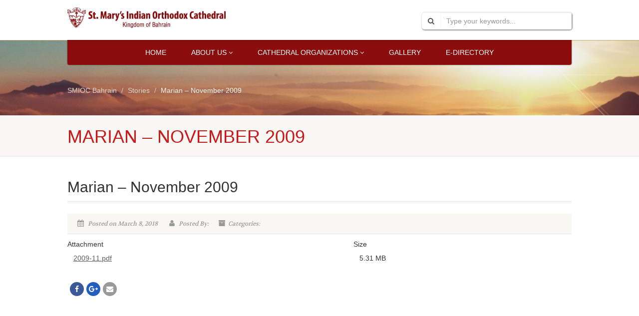

--- FILE ---
content_type: text/html; charset=UTF-8
request_url: https://stmarybahrain.com/story/marian-november-2009/
body_size: 92412
content:
<!DOCTYPE html>
<!--// OPEN HTML //-->
<html lang="en-US" class="no-js">
<head>
<!--// SITE META //-->
<meta charset="UTF-8" />
<!-- Mobile Specific Metas
================================================== -->
	    	<meta name="viewport" content="width=device-width, user-scalable=no, initial-scale=1.0, minimum-scale=1.0, maximum-scale=1.0">
   	   	<meta name="format-detection" content="telephone=no">
<!--// PINGBACK & FAVICON //-->
<link rel="pingback" href="https://stmarybahrain.com/xmlrpc.php" />
    	<link rel="shortcut icon" href="https://stmarybahrain.com/wp-content/uploads/2018/03/SMIOC-LOGO.png" />
 	<link rel="apple-touch-icon-precomposed" href="">  	<link rel="apple-touch-icon-precomposed" sizes="114x114" href="">	<link rel="apple-touch-icon-precomposed" sizes="72x72" href="">	<link rel="apple-touch-icon-precomposed" sizes="144x144" href=""><!-- CSS
================================================== -->
<!--[if lte IE 8]><link rel="stylesheet" type="text/css" href="https://stmarybahrain.com/wp-content/themes/NativeChurch/css/ie8.css" media="screen" /><![endif]-->
<title>Marian &#8211; November 2009 &#8211; SMIOC Bahrain</title>
<meta name='robots' content='max-image-preview:large' />
<link rel='dns-prefetch' href='//fonts.googleapis.com' />
<link rel="alternate" type="application/rss+xml" title="SMIOC Bahrain &raquo; Feed" href="https://stmarybahrain.com/feed/" />
<link rel="alternate" type="application/rss+xml" title="SMIOC Bahrain &raquo; Comments Feed" href="https://stmarybahrain.com/comments/feed/" />
<script type="text/javascript">
/* <![CDATA[ */
window._wpemojiSettings = {"baseUrl":"https:\/\/s.w.org\/images\/core\/emoji\/14.0.0\/72x72\/","ext":".png","svgUrl":"https:\/\/s.w.org\/images\/core\/emoji\/14.0.0\/svg\/","svgExt":".svg","source":{"concatemoji":"https:\/\/stmarybahrain.com\/wp-includes\/js\/wp-emoji-release.min.js?ver=6.4.7"}};
/*! This file is auto-generated */
!function(i,n){var o,s,e;function c(e){try{var t={supportTests:e,timestamp:(new Date).valueOf()};sessionStorage.setItem(o,JSON.stringify(t))}catch(e){}}function p(e,t,n){e.clearRect(0,0,e.canvas.width,e.canvas.height),e.fillText(t,0,0);var t=new Uint32Array(e.getImageData(0,0,e.canvas.width,e.canvas.height).data),r=(e.clearRect(0,0,e.canvas.width,e.canvas.height),e.fillText(n,0,0),new Uint32Array(e.getImageData(0,0,e.canvas.width,e.canvas.height).data));return t.every(function(e,t){return e===r[t]})}function u(e,t,n){switch(t){case"flag":return n(e,"\ud83c\udff3\ufe0f\u200d\u26a7\ufe0f","\ud83c\udff3\ufe0f\u200b\u26a7\ufe0f")?!1:!n(e,"\ud83c\uddfa\ud83c\uddf3","\ud83c\uddfa\u200b\ud83c\uddf3")&&!n(e,"\ud83c\udff4\udb40\udc67\udb40\udc62\udb40\udc65\udb40\udc6e\udb40\udc67\udb40\udc7f","\ud83c\udff4\u200b\udb40\udc67\u200b\udb40\udc62\u200b\udb40\udc65\u200b\udb40\udc6e\u200b\udb40\udc67\u200b\udb40\udc7f");case"emoji":return!n(e,"\ud83e\udef1\ud83c\udffb\u200d\ud83e\udef2\ud83c\udfff","\ud83e\udef1\ud83c\udffb\u200b\ud83e\udef2\ud83c\udfff")}return!1}function f(e,t,n){var r="undefined"!=typeof WorkerGlobalScope&&self instanceof WorkerGlobalScope?new OffscreenCanvas(300,150):i.createElement("canvas"),a=r.getContext("2d",{willReadFrequently:!0}),o=(a.textBaseline="top",a.font="600 32px Arial",{});return e.forEach(function(e){o[e]=t(a,e,n)}),o}function t(e){var t=i.createElement("script");t.src=e,t.defer=!0,i.head.appendChild(t)}"undefined"!=typeof Promise&&(o="wpEmojiSettingsSupports",s=["flag","emoji"],n.supports={everything:!0,everythingExceptFlag:!0},e=new Promise(function(e){i.addEventListener("DOMContentLoaded",e,{once:!0})}),new Promise(function(t){var n=function(){try{var e=JSON.parse(sessionStorage.getItem(o));if("object"==typeof e&&"number"==typeof e.timestamp&&(new Date).valueOf()<e.timestamp+604800&&"object"==typeof e.supportTests)return e.supportTests}catch(e){}return null}();if(!n){if("undefined"!=typeof Worker&&"undefined"!=typeof OffscreenCanvas&&"undefined"!=typeof URL&&URL.createObjectURL&&"undefined"!=typeof Blob)try{var e="postMessage("+f.toString()+"("+[JSON.stringify(s),u.toString(),p.toString()].join(",")+"));",r=new Blob([e],{type:"text/javascript"}),a=new Worker(URL.createObjectURL(r),{name:"wpTestEmojiSupports"});return void(a.onmessage=function(e){c(n=e.data),a.terminate(),t(n)})}catch(e){}c(n=f(s,u,p))}t(n)}).then(function(e){for(var t in e)n.supports[t]=e[t],n.supports.everything=n.supports.everything&&n.supports[t],"flag"!==t&&(n.supports.everythingExceptFlag=n.supports.everythingExceptFlag&&n.supports[t]);n.supports.everythingExceptFlag=n.supports.everythingExceptFlag&&!n.supports.flag,n.DOMReady=!1,n.readyCallback=function(){n.DOMReady=!0}}).then(function(){return e}).then(function(){var e;n.supports.everything||(n.readyCallback(),(e=n.source||{}).concatemoji?t(e.concatemoji):e.wpemoji&&e.twemoji&&(t(e.twemoji),t(e.wpemoji)))}))}((window,document),window._wpemojiSettings);
/* ]]> */
</script>
<link rel='stylesheet' id='social-icons-widget-widget-css' href='https://stmarybahrain.com/wp-content/plugins/social-media-icons-widget/css/social_icons_widget.css?ver=6.4.7' type='text/css' media='all' />
<style id='wp-emoji-styles-inline-css' type='text/css'>

	img.wp-smiley, img.emoji {
		display: inline !important;
		border: none !important;
		box-shadow: none !important;
		height: 1em !important;
		width: 1em !important;
		margin: 0 0.07em !important;
		vertical-align: -0.1em !important;
		background: none !important;
		padding: 0 !important;
	}
</style>
<link rel='stylesheet' id='wp-block-library-css' href='https://stmarybahrain.com/wp-includes/css/dist/block-library/style.min.css?ver=6.4.7' type='text/css' media='all' />
<style id='classic-theme-styles-inline-css' type='text/css'>
/*! This file is auto-generated */
.wp-block-button__link{color:#fff;background-color:#32373c;border-radius:9999px;box-shadow:none;text-decoration:none;padding:calc(.667em + 2px) calc(1.333em + 2px);font-size:1.125em}.wp-block-file__button{background:#32373c;color:#fff;text-decoration:none}
</style>
<style id='global-styles-inline-css' type='text/css'>
body{--wp--preset--color--black: #000000;--wp--preset--color--cyan-bluish-gray: #abb8c3;--wp--preset--color--white: #ffffff;--wp--preset--color--pale-pink: #f78da7;--wp--preset--color--vivid-red: #cf2e2e;--wp--preset--color--luminous-vivid-orange: #ff6900;--wp--preset--color--luminous-vivid-amber: #fcb900;--wp--preset--color--light-green-cyan: #7bdcb5;--wp--preset--color--vivid-green-cyan: #00d084;--wp--preset--color--pale-cyan-blue: #8ed1fc;--wp--preset--color--vivid-cyan-blue: #0693e3;--wp--preset--color--vivid-purple: #9b51e0;--wp--preset--gradient--vivid-cyan-blue-to-vivid-purple: linear-gradient(135deg,rgba(6,147,227,1) 0%,rgb(155,81,224) 100%);--wp--preset--gradient--light-green-cyan-to-vivid-green-cyan: linear-gradient(135deg,rgb(122,220,180) 0%,rgb(0,208,130) 100%);--wp--preset--gradient--luminous-vivid-amber-to-luminous-vivid-orange: linear-gradient(135deg,rgba(252,185,0,1) 0%,rgba(255,105,0,1) 100%);--wp--preset--gradient--luminous-vivid-orange-to-vivid-red: linear-gradient(135deg,rgba(255,105,0,1) 0%,rgb(207,46,46) 100%);--wp--preset--gradient--very-light-gray-to-cyan-bluish-gray: linear-gradient(135deg,rgb(238,238,238) 0%,rgb(169,184,195) 100%);--wp--preset--gradient--cool-to-warm-spectrum: linear-gradient(135deg,rgb(74,234,220) 0%,rgb(151,120,209) 20%,rgb(207,42,186) 40%,rgb(238,44,130) 60%,rgb(251,105,98) 80%,rgb(254,248,76) 100%);--wp--preset--gradient--blush-light-purple: linear-gradient(135deg,rgb(255,206,236) 0%,rgb(152,150,240) 100%);--wp--preset--gradient--blush-bordeaux: linear-gradient(135deg,rgb(254,205,165) 0%,rgb(254,45,45) 50%,rgb(107,0,62) 100%);--wp--preset--gradient--luminous-dusk: linear-gradient(135deg,rgb(255,203,112) 0%,rgb(199,81,192) 50%,rgb(65,88,208) 100%);--wp--preset--gradient--pale-ocean: linear-gradient(135deg,rgb(255,245,203) 0%,rgb(182,227,212) 50%,rgb(51,167,181) 100%);--wp--preset--gradient--electric-grass: linear-gradient(135deg,rgb(202,248,128) 0%,rgb(113,206,126) 100%);--wp--preset--gradient--midnight: linear-gradient(135deg,rgb(2,3,129) 0%,rgb(40,116,252) 100%);--wp--preset--font-size--small: 13px;--wp--preset--font-size--medium: 20px;--wp--preset--font-size--large: 36px;--wp--preset--font-size--x-large: 42px;--wp--preset--spacing--20: 0.44rem;--wp--preset--spacing--30: 0.67rem;--wp--preset--spacing--40: 1rem;--wp--preset--spacing--50: 1.5rem;--wp--preset--spacing--60: 2.25rem;--wp--preset--spacing--70: 3.38rem;--wp--preset--spacing--80: 5.06rem;--wp--preset--shadow--natural: 6px 6px 9px rgba(0, 0, 0, 0.2);--wp--preset--shadow--deep: 12px 12px 50px rgba(0, 0, 0, 0.4);--wp--preset--shadow--sharp: 6px 6px 0px rgba(0, 0, 0, 0.2);--wp--preset--shadow--outlined: 6px 6px 0px -3px rgba(255, 255, 255, 1), 6px 6px rgba(0, 0, 0, 1);--wp--preset--shadow--crisp: 6px 6px 0px rgba(0, 0, 0, 1);}:where(.is-layout-flex){gap: 0.5em;}:where(.is-layout-grid){gap: 0.5em;}body .is-layout-flow > .alignleft{float: left;margin-inline-start: 0;margin-inline-end: 2em;}body .is-layout-flow > .alignright{float: right;margin-inline-start: 2em;margin-inline-end: 0;}body .is-layout-flow > .aligncenter{margin-left: auto !important;margin-right: auto !important;}body .is-layout-constrained > .alignleft{float: left;margin-inline-start: 0;margin-inline-end: 2em;}body .is-layout-constrained > .alignright{float: right;margin-inline-start: 2em;margin-inline-end: 0;}body .is-layout-constrained > .aligncenter{margin-left: auto !important;margin-right: auto !important;}body .is-layout-constrained > :where(:not(.alignleft):not(.alignright):not(.alignfull)){max-width: var(--wp--style--global--content-size);margin-left: auto !important;margin-right: auto !important;}body .is-layout-constrained > .alignwide{max-width: var(--wp--style--global--wide-size);}body .is-layout-flex{display: flex;}body .is-layout-flex{flex-wrap: wrap;align-items: center;}body .is-layout-flex > *{margin: 0;}body .is-layout-grid{display: grid;}body .is-layout-grid > *{margin: 0;}:where(.wp-block-columns.is-layout-flex){gap: 2em;}:where(.wp-block-columns.is-layout-grid){gap: 2em;}:where(.wp-block-post-template.is-layout-flex){gap: 1.25em;}:where(.wp-block-post-template.is-layout-grid){gap: 1.25em;}.has-black-color{color: var(--wp--preset--color--black) !important;}.has-cyan-bluish-gray-color{color: var(--wp--preset--color--cyan-bluish-gray) !important;}.has-white-color{color: var(--wp--preset--color--white) !important;}.has-pale-pink-color{color: var(--wp--preset--color--pale-pink) !important;}.has-vivid-red-color{color: var(--wp--preset--color--vivid-red) !important;}.has-luminous-vivid-orange-color{color: var(--wp--preset--color--luminous-vivid-orange) !important;}.has-luminous-vivid-amber-color{color: var(--wp--preset--color--luminous-vivid-amber) !important;}.has-light-green-cyan-color{color: var(--wp--preset--color--light-green-cyan) !important;}.has-vivid-green-cyan-color{color: var(--wp--preset--color--vivid-green-cyan) !important;}.has-pale-cyan-blue-color{color: var(--wp--preset--color--pale-cyan-blue) !important;}.has-vivid-cyan-blue-color{color: var(--wp--preset--color--vivid-cyan-blue) !important;}.has-vivid-purple-color{color: var(--wp--preset--color--vivid-purple) !important;}.has-black-background-color{background-color: var(--wp--preset--color--black) !important;}.has-cyan-bluish-gray-background-color{background-color: var(--wp--preset--color--cyan-bluish-gray) !important;}.has-white-background-color{background-color: var(--wp--preset--color--white) !important;}.has-pale-pink-background-color{background-color: var(--wp--preset--color--pale-pink) !important;}.has-vivid-red-background-color{background-color: var(--wp--preset--color--vivid-red) !important;}.has-luminous-vivid-orange-background-color{background-color: var(--wp--preset--color--luminous-vivid-orange) !important;}.has-luminous-vivid-amber-background-color{background-color: var(--wp--preset--color--luminous-vivid-amber) !important;}.has-light-green-cyan-background-color{background-color: var(--wp--preset--color--light-green-cyan) !important;}.has-vivid-green-cyan-background-color{background-color: var(--wp--preset--color--vivid-green-cyan) !important;}.has-pale-cyan-blue-background-color{background-color: var(--wp--preset--color--pale-cyan-blue) !important;}.has-vivid-cyan-blue-background-color{background-color: var(--wp--preset--color--vivid-cyan-blue) !important;}.has-vivid-purple-background-color{background-color: var(--wp--preset--color--vivid-purple) !important;}.has-black-border-color{border-color: var(--wp--preset--color--black) !important;}.has-cyan-bluish-gray-border-color{border-color: var(--wp--preset--color--cyan-bluish-gray) !important;}.has-white-border-color{border-color: var(--wp--preset--color--white) !important;}.has-pale-pink-border-color{border-color: var(--wp--preset--color--pale-pink) !important;}.has-vivid-red-border-color{border-color: var(--wp--preset--color--vivid-red) !important;}.has-luminous-vivid-orange-border-color{border-color: var(--wp--preset--color--luminous-vivid-orange) !important;}.has-luminous-vivid-amber-border-color{border-color: var(--wp--preset--color--luminous-vivid-amber) !important;}.has-light-green-cyan-border-color{border-color: var(--wp--preset--color--light-green-cyan) !important;}.has-vivid-green-cyan-border-color{border-color: var(--wp--preset--color--vivid-green-cyan) !important;}.has-pale-cyan-blue-border-color{border-color: var(--wp--preset--color--pale-cyan-blue) !important;}.has-vivid-cyan-blue-border-color{border-color: var(--wp--preset--color--vivid-cyan-blue) !important;}.has-vivid-purple-border-color{border-color: var(--wp--preset--color--vivid-purple) !important;}.has-vivid-cyan-blue-to-vivid-purple-gradient-background{background: var(--wp--preset--gradient--vivid-cyan-blue-to-vivid-purple) !important;}.has-light-green-cyan-to-vivid-green-cyan-gradient-background{background: var(--wp--preset--gradient--light-green-cyan-to-vivid-green-cyan) !important;}.has-luminous-vivid-amber-to-luminous-vivid-orange-gradient-background{background: var(--wp--preset--gradient--luminous-vivid-amber-to-luminous-vivid-orange) !important;}.has-luminous-vivid-orange-to-vivid-red-gradient-background{background: var(--wp--preset--gradient--luminous-vivid-orange-to-vivid-red) !important;}.has-very-light-gray-to-cyan-bluish-gray-gradient-background{background: var(--wp--preset--gradient--very-light-gray-to-cyan-bluish-gray) !important;}.has-cool-to-warm-spectrum-gradient-background{background: var(--wp--preset--gradient--cool-to-warm-spectrum) !important;}.has-blush-light-purple-gradient-background{background: var(--wp--preset--gradient--blush-light-purple) !important;}.has-blush-bordeaux-gradient-background{background: var(--wp--preset--gradient--blush-bordeaux) !important;}.has-luminous-dusk-gradient-background{background: var(--wp--preset--gradient--luminous-dusk) !important;}.has-pale-ocean-gradient-background{background: var(--wp--preset--gradient--pale-ocean) !important;}.has-electric-grass-gradient-background{background: var(--wp--preset--gradient--electric-grass) !important;}.has-midnight-gradient-background{background: var(--wp--preset--gradient--midnight) !important;}.has-small-font-size{font-size: var(--wp--preset--font-size--small) !important;}.has-medium-font-size{font-size: var(--wp--preset--font-size--medium) !important;}.has-large-font-size{font-size: var(--wp--preset--font-size--large) !important;}.has-x-large-font-size{font-size: var(--wp--preset--font-size--x-large) !important;}
.wp-block-navigation a:where(:not(.wp-element-button)){color: inherit;}
:where(.wp-block-post-template.is-layout-flex){gap: 1.25em;}:where(.wp-block-post-template.is-layout-grid){gap: 1.25em;}
:where(.wp-block-columns.is-layout-flex){gap: 2em;}:where(.wp-block-columns.is-layout-grid){gap: 2em;}
.wp-block-pullquote{font-size: 1.5em;line-height: 1.6;}
</style>
<link rel='stylesheet' id='prefix-style-css' href='https://stmarybahrain.com/wp-content/plugins/bible-verse-of-the-day/bible-verse-of-the-day.css?ver=6.4.7' type='text/css' media='all' />
<link rel='stylesheet' id='contact-form-7-css' href='https://stmarybahrain.com/wp-content/plugins/contact-form-7/includes/css/styles.css?ver=5.7.5.1' type='text/css' media='all' />
<link rel='stylesheet' id='rs-plugin-settings-css' href='https://stmarybahrain.com/wp-content/plugins/revslider/public/assets/css/settings.css?ver=5.4.6.4' type='text/css' media='all' />
<style id='rs-plugin-settings-inline-css' type='text/css'>
#rs-demo-id {}
</style>
<link rel='stylesheet' id='sow-google-map-default-5006d6f6236c-css' href='https://stmarybahrain.com/wp-content/uploads/siteorigin-widgets/sow-google-map-default-5006d6f6236c.css?ver=6.4.7' type='text/css' media='all' />
<link rel='stylesheet' id='imic_bootstrap-css' href='https://stmarybahrain.com/wp-content/themes/NativeChurch/css/bootstrap.css?ver=1.2' type='text/css' media='all' />
<link rel='stylesheet' id='nativechurch-parent-style-css' href='https://stmarybahrain.com/wp-content/themes/NativeChurch/style.css?ver=6.4.7' type='text/css' media='all' />
<link rel='stylesheet' id='imic_fontawesome-css' href='https://stmarybahrain.com/wp-content/themes/NativeChurch/css/font-awesome.css?ver=1.2' type='text/css' media='all' />
<link rel='stylesheet' id='imic_animations-css' href='https://stmarybahrain.com/wp-content/themes/NativeChurch/css/animations.css?ver=1.2' type='text/css' media='all' />
<link rel='stylesheet' id='imic_mediaelementplayer-css' href='https://stmarybahrain.com/wp-content/themes/NativeChurch/plugins/mediaelement/mediaelementplayer.css?ver=1.2' type='text/css' media='all' />
<link rel='stylesheet' id='imic_main-css' href='https://stmarybahrain.com/wp-content/themes/NativeChurch-child/style.css?ver=1.2' type='text/css' media='all' />
<link rel='stylesheet' id='imic_prettyPhoto-css' href='https://stmarybahrain.com/wp-content/themes/NativeChurch/plugins/prettyphoto/css/prettyPhoto.css?ver=1.2' type='text/css' media='all' />
<link rel='stylesheet' id='imic_fullcalendar_css-css' href='https://stmarybahrain.com/wp-content/themes/NativeChurch/plugins/fullcalendar/fullcalendar.min.css?ver=1.2' type='text/css' media='all' />
<link rel='stylesheet' id='imic_fullcalendar_print-css' href='https://stmarybahrain.com/wp-content/themes/NativeChurch/plugins/fullcalendar/fullcalendar.print.css?ver=1.2' type='text/css' media='print' />
<link rel='stylesheet' id='imic_colors-css' href='https://stmarybahrain.com/wp-content/themes/NativeChurch/colors/color2.css?ver=1.2' type='text/css' media='all' />
<link rel='stylesheet' id='redux-google-fonts-imic_options-css' href='https://fonts.googleapis.com/css?family=Volkhov&#038;subset=latin&#038;ver=1719236693' type='text/css' media='all' />
<script type="text/javascript" src="https://stmarybahrain.com/wp-includes/js/jquery/jquery.min.js?ver=3.7.1" id="jquery-core-js"></script>
<script type="text/javascript" src="https://stmarybahrain.com/wp-includes/js/jquery/jquery-migrate.min.js?ver=3.4.1" id="jquery-migrate-js"></script>
<script type="text/javascript" id="ajax-login-script-js-extra">
/* <![CDATA[ */
var ajax_login_object = {"ajaxurl":"https:\/\/stmarybahrain.com\/wp-admin\/admin-ajax.php","loadingmessage":"Sending user info, please wait..."};
/* ]]> */
</script>
<script type="text/javascript" src="https://stmarybahrain.com/wp-content/themes/NativeChurch/js/ajax-login-script.js?ver=6.4.7" id="ajax-login-script-js"></script>
<script type="text/javascript" src="https://stmarybahrain.com/wp-content/plugins/revslider/public/assets/js/jquery.themepunch.tools.min.js?ver=5.4.6.4" id="tp-tools-js"></script>
<script type="text/javascript" src="https://stmarybahrain.com/wp-content/plugins/revslider/public/assets/js/jquery.themepunch.revolution.min.js?ver=5.4.6.4" id="revmin-js"></script>
<script type="text/javascript" id="sow-google-map-js-extra">
/* <![CDATA[ */
var soWidgetsGoogleMap = {"map_consent":"","geocode":{"noResults":"There were no results for the place you entered. Please try another."}};
/* ]]> */
</script>
<script type="text/javascript" src="https://stmarybahrain.com/wp-content/plugins/so-widgets-bundle/js/sow.google-map.min.js?ver=1.58.10" id="sow-google-map-js"></script>
<script type="text/javascript" src="https://stmarybahrain.com/wp-content/themes/NativeChurch/js/modernizr.js?ver=jquery" id="imic_jquery_modernizr-js"></script>
<script type="text/javascript" src="https://stmarybahrain.com/wp-content/themes/NativeChurch/plugins/fullcalendar/lib/moment.min.js?ver=1.2" id="imic_calender_updated-js"></script>
<script type="text/javascript" id="imic_event_scripts-js-extra">
/* <![CDATA[ */
var events = {"ajaxurl":"https:\/\/stmarybahrain.com\/wp-admin\/admin-ajax.php"};
/* ]]> */
</script>
<script type="text/javascript" src="https://stmarybahrain.com/wp-content/themes/NativeChurch/js/event_script.js?ver=6.4.7" id="imic_event_scripts-js"></script>
<script type="text/javascript" src="https://stmarybahrain.com/wp-content/themes/NativeChurch/js/helper-plugins.js?ver=1.2" id="imic_jquery_helper_plugins-js"></script>
<script type="text/javascript" src="https://stmarybahrain.com/wp-content/themes/NativeChurch/js/bootstrap.js?ver=1.2" id="imic_jquery_bootstrap-js"></script>
<script type="text/javascript" id="imic_jquery_init-js-extra">
/* <![CDATA[ */
var initval = {"tmp":"https:\/\/stmarybahrain.com\/wp-content\/themes\/NativeChurch"};
/* ]]> */
</script>
<script type="text/javascript" src="https://stmarybahrain.com/wp-content/themes/NativeChurch/js/init.js?ver=1.2" id="imic_jquery_init-js"></script>
<link rel="https://api.w.org/" href="https://stmarybahrain.com/wp-json/" /><link rel="EditURI" type="application/rsd+xml" title="RSD" href="https://stmarybahrain.com/xmlrpc.php?rsd" />
<meta name="generator" content="WordPress 6.4.7" />
<link rel="canonical" href="https://stmarybahrain.com/story/marian-november-2009/" />
<link rel='shortlink' href='https://stmarybahrain.com/?p=3031' />
<link rel="alternate" type="application/json+oembed" href="https://stmarybahrain.com/wp-json/oembed/1.0/embed?url=https%3A%2F%2Fstmarybahrain.com%2Fstory%2Fmarian-november-2009%2F" />
<link rel="alternate" type="text/xml+oembed" href="https://stmarybahrain.com/wp-json/oembed/1.0/embed?url=https%3A%2F%2Fstmarybahrain.com%2Fstory%2Fmarian-november-2009%2F&#038;format=xml" />
<style>
		#category-posts-3-internal ul {padding: 0;}
#category-posts-3-internal .cat-post-item img {max-width: initial; max-height: initial; margin: initial;}
#category-posts-3-internal .cat-post-author {margin-bottom: 0;}
#category-posts-3-internal .cat-post-thumbnail {margin: 5px 10px 5px 0;}
#category-posts-3-internal .cat-post-item:before {content: ""; clear: both;}
#category-posts-3-internal .cat-post-excerpt-more {display: inline-block;}
#category-posts-3-internal .cat-post-item {list-style: none; margin: 3px 0 10px; padding: 3px 0;}
#category-posts-3-internal .cat-post-current .cat-post-title {font-weight: bold; text-transform: uppercase;}
#category-posts-3-internal [class*=cat-post-tax] {font-size: 0.85em;}
#category-posts-3-internal [class*=cat-post-tax] * {display:inline-block;}
#category-posts-3-internal .cat-post-item:after {content: ""; display: table;	clear: both;}
#category-posts-3-internal .cat-post-item .cat-post-title {overflow: hidden;text-overflow: ellipsis;white-space: initial;display: -webkit-box;-webkit-line-clamp: 2;-webkit-box-orient: vertical;padding-bottom: 0 !important;}
#category-posts-3-internal .cat-post-item:after {content: ""; display: table;	clear: both;}
#category-posts-3-internal .cat-post-thumbnail {display:block; float:left; margin:5px 10px 5px 0;}
#category-posts-3-internal .cat-post-crop {overflow:hidden;display:block;}
#category-posts-3-internal p {margin:5px 0 0 0}
#category-posts-3-internal li > div {margin:5px 0 0 0; clear:both;}
#category-posts-3-internal .dashicons {vertical-align:middle;}
#category-posts-3-internal .cat-post-thumbnail .cat-post-crop img {height: 150px;}
#category-posts-3-internal .cat-post-thumbnail .cat-post-crop img {width: 150px;}
#category-posts-3-internal .cat-post-thumbnail .cat-post-crop img {object-fit: cover; max-width: 100%; display: block;}
#category-posts-3-internal .cat-post-thumbnail .cat-post-crop-not-supported img {width: 100%;}
#category-posts-3-internal .cat-post-thumbnail {max-width:100%;}
#category-posts-3-internal .cat-post-item img {margin: initial;}
</style>
			<link rel="preconnect" href="https://fonts.googleapis.com">
	<link rel="preconnect" href="https://fonts.gstatic.com">
	<style type="text/css">
@media (min-width:1200px){.container{width:1040px;} .navigation{width:1010px}}
		body.boxed .body{max-width:1080px}
		@media (min-width: 1200px) {body.boxed .body .site-header, body.boxed .body .main-menu-wrapper{width:1080px;}}.site-footer > .container, .site-footer-bottom > .container{width:100%;}.recurring-info-icon{display:inline-block;}@media only screen and (max-width: 767px) {.home .hero-slider, .home .slider-revolution-new{top:0!important; margin-bottom:0!important;}}.event-detail h4 a[href^="https://www.google"]:before, .events-grid .grid-content h3 a[href^="https://www.google"]:before, h3.timeline-title a[href^="https://www.google"]:before{display:inline-block;}
			.content{min-height:400px;}.site-header .topbar{height:80px;}.site-header h1.logo{height:65px;}.home .hero-slider{top:-81px;margin-bottom:-81px;}.home .slider-revolution-new{top:-81px;margin-bottom:-81px;}.header-style4 .top-navigation > li ul{top:80px;}.header-style4 .top-navigation > li > a{line-height:80px;}@media only screen and (max-width: 992px) {.main-menu-wrapper{top:80px;}}@media only screen and (max-width: 992px) {.header-style3 .main-menu-wrapper{top:119px;}.header-style4 #top-nav-clone{top:80px;}}@media only screen and (max-width: 767px) {.header-style3 .main-menu-wrapper{top:159px;}}
/*========== User Custom CSS Styles ==========*/
#header{
margin: 0 auto;
}

body p{
   line-height: 26px;
     font-size: 16px;
    color: #818181;
    font-weight: 400;
    margin-bottom: 18px;    
   text-align: justify;

}

.diocese{
   font-size: 16px;
    margin-bottom: 18px;
    line-height: 26px;
text-align: justify; 
}
table {
    border-collapse: collapse;
    border-spacing: 0;
}
table.table_design {
    margin-bottom: 20px !important;
}
.table_design td {
    text-align: left;
    border: 1px solid #ccc;
    color: #40353d;
    font-family: Raleway,sans-serif;
    font-size: 14px;
    line-height: 26px;
    color: #818181;
    font-weight: 400;
}
tr.content {
    background: #40353d;
    width: 100%;
    color: #fff;
    text-align: left !important;
    font-weight: bold;
}
tr.content td {
    color: #fff;
    width: 33%;
}

table td {
    padding: 8px 12px;
}

.content, .content .container, .full_width {
    background-color: #ffffff;
}
.content {
    margin-top: 0;
}
.managing-committee-grid .panel-grid-cell {
    position: relative;
    display:block;
    padding: 10px;
    background: #fdfdfd;
    transition:all 500ms ease;
    -moz-transition:all 500ms ease;
    -webkit-transition:all 500ms ease;
    -ms-transition:all 500ms ease;
    -o-transition:all 500ms ease;
    -webkit-box-shadow:0px 0px 1px 0px rgba(0,0,0,0.10);
    -ms-box-shadow:0px 0px 1px 0px rgba(0,0,0,0.10);
    -moz-box-shadow:0px 0px 1px 0px rgba(0,0,0,0.10);
    box-shadow:0px 0px 1px 0px rgba(0,0,0,0.10);
    border-radius: 5px;
    border: 1px solid #f3f3f3;
}
.managing-committee-grid .panel-grid-cell.panel-grid-cell-empty {
    -webkit-box-shadow:0px 0px 0px 0px rgba(0,0,0,0.10);
    -ms-box-shadow:0px 0px 0px 0px rgba(0,0,0,0.10);
    -moz-box-shadow:0px 0px 0px 0px rgba(0,0,0,0.10);
    box-shadow:0px 0px 0px 0px rgba(0,0,0,0.10);
    border-radius: 5px;
    border:none;
	background:transparent !important;
}
.managing-committee-grid .panel-grid-cell.panel-grid-cell-empty:hover{
    -webkit-box-shadow:0px 0px 0px 0px rgba(0,0,0,0.10);
    -ms-box-shadow:0px 0px 0px 0px rgba(0,0,0,0.10);
    -moz-box-shadow:0px 0px 0px 0px rgba(0,0,0,0.10);
    box-shadow:0px 0px 0px 0px rgba(0,0,0,0.10);
    border-radius: 5px;
    border:none;
}

.managing-committee-grid .panel-grid-cell:hover{
    	-webkit-box-shadow:-5px 10px 25px 0px rgba(0,0,0,0.10);	
	-ms-box-shadow:-5px 10px 25px 0px rgba(0,0,0,0.10);	
	-moz-box-shadow:-5px 10px 25px 0px rgba(0,0,0,0.10);	
	box-shadow:-5px 10px 25px 0px rgba(0,0,0,0.10);	
}


.managing-committee-grid .panel-grid-cell p {
    line-height: 20px;
    margin-bottom: 10px;
}

.managing-committee-grid .panel-grid-cell p strong {
    color: #222666;
}

.managing-committee-grid .panel-grid-cell .widget_media_image {
    max-height: 200px;
    overflow: hidden;
	text-align:center;
}

ol.breadcrumb {
    color: #f8f7f3;
}
.page-header h1 {
    margin-top: 5px;
}

.main div#content .page-content h2 {
    font-size: 26px;
    margin-bottom: 10px;
    line-height: 1.2;
	color: #222666;
	position:relative;
}
.main div#content .page-content h2:after {
    content: ' ';
    position: absolute;
    top: 111%;
    width: 50px;
    border: 1px solid #222666;
    box-shadow: inset 0 1px 1px rgba(0, 0, 0, .05);
    left: 0;
}
.main div#content .page-content h2 strong {
    font-weight: 100;
}
.share-bar {
    margin: 30px 0 0;
}

.full-width-img {
    width: 100%;
}
.archives .posts-archive h3 {
    margin-bottom: 0px;
    font-size: 20px;
}
.archives .posts-archive h3 a {
    width: 100%;
    float: left;
}

strong, .strong {
    font-weight: 700;
    color: #222666;
}

.widget .sidebar-widget-title h3, .widget-title {
    color: #c71b1b;
}

.grid-content{
    text-align: center;
    padding: 15px 0px 1px 0px;
}
.grid-item h3, .grid-content h3{
    font-size: 18px;
}

.grid-item-inner.format-standard {
    height: auto !important;
    transition:all 500ms ease;
    -moz-transition:all 500ms ease;
    -webkit-transition:all 500ms ease;
    -ms-transition:all 500ms ease;
    -o-transition:all 500ms ease;
}
.grid-item-inner.format-standard:hover{
    -webkit-box-shadow:-5px 10px 25px 0px rgba(0,0,0,0.10);	
	-ms-box-shadow:-5px 10px 25px 0px rgba(0,0,0,0.10);	
	-moz-box-shadow:-5px 10px 25px 0px rgba(0,0,0,0.10);	
	box-shadow:-5px 10px 25px 0px rgba(0,0,0,0.10);	
}
.staff-item{
	text-align:center;
}
ul.list-design li {
    margin: 5px 0;
    padding: 10px 5px;
    background: #ffffff;
    text-align: center;
    transition:all 500ms ease;
    -moz-transition:all 500ms ease;
    -webkit-transition:all 500ms ease;
    -ms-transition:all 500ms ease;
    -o-transition:all 500ms ease;
    -webkit-box-shadow:0px 0px 1px 0px rgba(0,0,0,0.10);
    -ms-box-shadow:0px 0px 1px 0px rgba(0,0,0,0.10);
    -moz-box-shadow:0px 0px 1px 0px rgba(0,0,0,0.10);
    box-shadow:0px 0px 1px 0px rgba(0,0,0,0.10);
    border-radius: 5px;
    border: 1px solid #f3f3f3;
}
ul.list-design li:hover{
    -webkit-box-shadow:-5px 10px 25px 0px rgba(0,0,0,0.10);	
	-ms-box-shadow:-5px 10px 25px 0px rgba(0,0,0,0.10);	
	-moz-box-shadow:-5px 10px 25px 0px rgba(0,0,0,0.10);	
	box-shadow:-5px 10px 25px 0px rgba(0,0,0,0.10);	
}

.grid-item-inner.format-standard .media-box {
    max-height: 220px;
    overflow: hidden;
}
#panel-2802-1-0-0> .panel-widget-style{
	    padding: 10px 0px 10px 0px;
}

.page-id-968 .timeline-body {
    display: none;
}
.page-id-968 .timeline-title {
    margin-bottom: 0px;
    line-height: 1.2 !important;
	font-size: 20px;
}
.page-id-968 .timeline > li > .timeline-panel{
    padding-bottom: 10px;
}

.page-id-968 .timeline-title a {
    line-height: 1.2;
}

.form-pdf-grid .panel-grid-cell {
    text-align: center;
}

.form-pdf-grid img {
    margin:  auto;
}

.form-pdf-grid .wp-caption.alignnone {
    max-width: 100% !important;
    text-align:  center;
}

.form-pdf-grid img {
    margin: auto !important;
}
.news_info {
    height: 612px !important;
}
.timing-inner h3 {
    text-transform: uppercase;
    color: #eec25b;
    background: #740000;
    padding: 10px 0;
    margin-bottom: 20px;
}
.catholicate-grid-box .grid-content {
    padding: 15px 15px 1px;
}
.catholicate-grid-box .grid-item h3, .catholicate-grid-box .grid-content h3 {
    font-size: 18px;
    min-height: 70px;
    margin-bottom: 0px;
}
.catholicate-grid-box .grid-item h3 a, .catholicate-grid-box .grid-content h3 a{
	color: #222666;
}
.form-pdf-grid h4 {
    font-size: 14px;
	 }
   .mmm-navigation {
    z-index: 220;
    position: absolute;
    top: 0;
    background-color: #F8F7F3;
}
.main .news-container {
    background-color: transparent;
}
#pgc-796-0-0 {
    height: auto !important;
}
div#pg-796-0 {
    margin-bottom: 0;
}
.main .news-container ul li {
    background: #6c0000;
    margin: 10px 0;
    box-shadow: 5px 5px 5px #4e0000;
    -webkit-box-shadow: 5px 5px 5px #4e0000;
    -moz-box-shadow: 5px 5px 5px #4e0000;
    -o-box-shadow: 5px 5px 5px #4e0000;
    border-radius: 2px;
}
.ubermenu .ubermenu-target-text {
    font-size: 16px;
    color: #3a3a3a;
    font-weight: 400;
}
.ubermenu .current-menu-item .ubermenu-target-text {
    color: #c71b1b;
}
.table-2 h2:after {
    display: none;
}
.timing {
    background: url(/wp-content/uploads/2018/06/app-bg-design.jpg) no-repeat;
    height: auto !important;
}
.holy-qurbana {
    background: url(/wp-content/uploads/2018/06/qurbana.png) no-repeat;
    text-align: center;
    padding: 26px 17px 37px;
    background-size: 100%;
    width: 100%;
    float: left;
}
.holy-qurbana h1 {
    text-align: left;
    padding-left: 15%;
    font-weight: bold;
    color: #750000;
    font-size: 20px;
}
.table-data, .table-2 {
    width: 100%;
    float: left;
}
.left, .weak {
    width: 50%;
    float: left;
}
.right, .day {
    width: 50%;
    float: left;
}
.table-data ul, .table-2 ul {
    width: 100%;
    float: left;
}
.day {
    width: 280px;
    float: right;
    margin-top: 0;
    display: inline-block;
}

.day p {
    color: #750000;
}
.table-data li, .table-2 li
{
    list-style: none;
    border-bottom: solid 2px #eec25b;
    width: 100%;
    float: left;
    padding: 10px 0;
}

.right span {
    padding-left: 20px;
}
.table-data li p, .table-2 {
    color: #750000;
    font-size: 16px;
	line-height: 18px;
}
.organizations {
    background: url(/wp-content/uploads/2018/06/organizations.png) no-repeat;
    text-align: center;
    padding: 20px 17px 12px;
    background-size: 100%;
	    float: left;
    margin-top: 10px;
    width: 100%;
}
.organizations h1 {
    text-align: left;
    padding-left: 15%;
    font-weight: bold;
    color: #750000;
    font-size: 20px;
}
.right p {
    padding-left: 36px;
}

.table-2 li h2 {
    font-weight: bold;
    font-size: 24px!important;
    display: inline-block;
    margin: 0 0 10px!important;
    color: #750000!important;
    background: transparent!important;
    text-align: left!important;
    float: left;
    padding-left: 30px!important;
}
.weak p {
    color: #750000;
}
li#menu-item-2327 ul li {
    width: 33.33%;
    float: left;
}
.timing-inner {
    float: right;
    max-width: 580px;
    width: 100%;
}
div#left-area {
    max-width: 600px;
    margin: 30px auto 60px;
    background: #fbfbfb;
    text-align: center;
    padding: 30px;
    box-shadow: 0 0 10px rgba(165, 160, 160, 0.5);
}
div#left-area h5 {
    text-align: left;
    display: inline-block;
    float: left;
    padding-top: 3px;
}
div#left-area form {
    display: inline-block;
}
div#left-area form button {
    padding: 5px 7px;
    background: #8b0c0d;
    color: #ffffff;
    border: solid 1px #8b0c0d;
    text-transform: uppercase;
}
div#left-area form input {
    padding: 6px;
    border: solid 1px #cccccc;
}
.modal-dialog {
    transform: translateX(-50%);
    top: 30%;
}
div#myModal button.btn.btn-primary {
    background: #8b0c0d;
}
@media (min-width: 1200px) {
    .mmm-navigation {
        width: 1010px;
    }
}

@media (min-width: 992px) {
    .mmm-navigation {
        width: 940px;
    }
}
@media screen and (min-width: 768px ) and (max-width: 1024px)
{
	.timing {
    width: 100%;
}
.timing-inner {
    max-width: 100%;
    width: 100%;
}	
.news_info {
    width: 100%;
}
.holy-qurbana {
    padding: 33px 17px 37px;
}
.organizations {
    padding: 28px 17px 12px;
    width: 100%;
}
.news-container {
    margin: 0;
}
}


@media screen and (max-width: 767px )
{
div#left-area {
    padding: 30px 10px;
}
.timing 
{
    width: 100%!important;
}
.news_info {
    width: 100%!important;
}
.news-container {
    width: 100%!important;
    margin: 0!important;
}
.timing-inner h3 {
    padding: 8px 0;
    margin-bottom: 20px;
    font-size: 18px;
    margin-top: 20px;
}
.holy-qurbana h1 {
    font-size: 16px;
}
.holy-qurbana {
    padding: 10px 17px 13px;
}
.right, .day {
    width:100%;
}
.left, .weak {
    width:100%;
}	
.organizations h1 {
    font-size: 16px;
}
.right p {
    padding-left: 0;
    padding-top: 10px;
}
.right span {
    padding-left: 0;
}
.organizations {
    padding:7px 17px 2px;
}
.top-menus li:first-child a {
    float: left;
}
.slider-revolution-new div {
    background-position: 100%!important;
}
.slider-revolution-new div#slide-10-layer-7 {
    font-size: 19px!important;
    padding-top: 10px!important;
    transform: translateX(-100%)!important;
}
.content .widget-title {
    font-size: 18px;
    padding-top: 12px!important;
    margin-bottom: 0;
}
header.listing-header h3 {
    font-size: 18px;
}
.listing-cont {
    padding-top: 5px;
}
.sow-image-container {
    margin-bottom: 20px;
}
.accent-bg .textwidget h3 {
    float: left;
    font-size: 16px;
}
footer.site-footer {
    padding: 10px 0;
}
.accent-bg .textwidget p {
    float: right;
    display: inline-block;
    margin: 0!important;
    padding: 0!important;
}
.featured-gallery .btn, .accent-bg .btn {
    border: 0;
    margin: 0;
    font-size: 14px;
}
.news_info {
    height: auto!important;
}
#pl-796 .panel-grid-cell {
    padding: 0;
    margin-bottom: 0;
}
div#panel-796-8-0-1 {
    margin-bottom: 0!important;
}
.managing-committee-grid .panel-grid-cell {
    margin-bottom: 20px!important;
}
.site-footer .widgettitle:first-child {
    padding-top: 6px;
    margin-bottom: 10px;
}
.so-panel.widget .featured-block strong {
    left: -5px;
    font-size: 16px;
}
.page-content .siteorigin-widget-tinymce.textwidget h1 {
    font-size: 20px;
}
.slider-revolution-new .rev-withicon {
    font-size: 15px!important;
    padding: 7px 15px!important;
	margin-top:30px!important;
}
.slider-revolution-new div#slide-7-layer-3 {
    font-size: 16px!important;
    margin-top: 10px!important;
    padding: 8px!important;
    display: inline-block;
}
.header-style3 .main-menu-wrapper
{
	top:119px!important;
}
section.page-section h2 {
    font-size: 17px!important;
    padding: 4px!important;
    text-align: center;
}
div#pgc-2281-1-0 img {
    width: 100%;
}
.fbps-album h3 {
    font-size: 18px;
}
}</style>
<style type="text/css">.recentcomments a{display:inline !important;padding:0 !important;margin:0 !important;}</style><meta name="generator" content="Powered by Slider Revolution 5.4.6.4 - responsive, Mobile-Friendly Slider Plugin for WordPress with comfortable drag and drop interface." />
<script type="text/javascript">function setREVStartSize(e){
				try{ var i=jQuery(window).width(),t=9999,r=0,n=0,l=0,f=0,s=0,h=0;					
					if(e.responsiveLevels&&(jQuery.each(e.responsiveLevels,function(e,f){f>i&&(t=r=f,l=e),i>f&&f>r&&(r=f,n=e)}),t>r&&(l=n)),f=e.gridheight[l]||e.gridheight[0]||e.gridheight,s=e.gridwidth[l]||e.gridwidth[0]||e.gridwidth,h=i/s,h=h>1?1:h,f=Math.round(h*f),"fullscreen"==e.sliderLayout){var u=(e.c.width(),jQuery(window).height());if(void 0!=e.fullScreenOffsetContainer){var c=e.fullScreenOffsetContainer.split(",");if (c) jQuery.each(c,function(e,i){u=jQuery(i).length>0?u-jQuery(i).outerHeight(!0):u}),e.fullScreenOffset.split("%").length>1&&void 0!=e.fullScreenOffset&&e.fullScreenOffset.length>0?u-=jQuery(window).height()*parseInt(e.fullScreenOffset,0)/100:void 0!=e.fullScreenOffset&&e.fullScreenOffset.length>0&&(u-=parseInt(e.fullScreenOffset,0))}f=u}else void 0!=e.minHeight&&f<e.minHeight&&(f=e.minHeight);e.c.closest(".rev_slider_wrapper").css({height:f})					
				}catch(d){console.log("Failure at Presize of Slider:"+d)}
			};</script>
		<style type="text/css" id="wp-custom-css">
			.page-id-1511 section.page-section p {
    text-align: center;
}

.page-id-2330 table td {
    padding: 8px 12px;
    position: relative;
    padding-left: 22px;
    line-height: 26px;
}

.page-id-2330 table i.fa {
    position: absolute;
    left: 0px;
}
.page-id-1249 section.page-content p {
    text-align: center;
}

.cathedral_timings_grid ul li {
    padding: 10px 7px;
    background: #f7f7f7;
    margin-bottom: 10px;
    border-radius: 3px;
    border: 1px solid #d8d8d8; 
    -webkit-transition: all 0.5s;
    -moz-transition: all 0.5s;
    -o-transition: all 0.5s;
    transition: all 0.5s;

}

.cathedral_timings_grid ul li:hover {
     -moz-box-shadow: 0px 0px 20px #05546426;
    -webkit-box-shadow: 0px 0px 20px #05546426;
    -o-box-shadow: 0px 0px 20px #05546426;
    box-shadow: 0px 0px 20px #05546426;
}
div#pg-1563-1 {
    margin-bottom: 0px;
}
.cathedral_timings_grid table td {
    padding: 11px 15px;
}

.cathedral_timings_grid tr {
    border: 1px solid #e0e0e0;
}

.cathedral_timings_grid tr:nth-child(odd) {
    background: #fbfbfb;
}

.cathedral_timings_grid tr:nth-child(even) {
}
.cathedral_timings_grid p:last-child {
    margin-bottom: 0px;
}
.cathedral_timings_grid tr:first-child {
    background: #f8f7f3;
    color: #c71b1b;
}
.cathedral_timings_grid tr:first-child strong {
    color: #c71b1b;
    font-size: 18px;
    font-weight: 500;
}
.content {
	padding-top: 0px !important;
}
.content .widget-title {
	font-weight: 500 !important;
}
.notice-bar {
	padding:50px 0 20px 0!important;
	margin: 0;
	background: url("https://stmarybahrain.com/wp-content/uploads/2018/06/cr1.png") no-repeat!important;
	background-size: cover !important;
}
/*.managing-committee-grid .panel-grid-cell {
	border: 3px solid #7F7F7E;
}*/
.managing-committee-grid .panel-grid-cell {
    border: 3px solid #8d2168;
	border-radius:25px;
}
.managing-committee-grid.siteorigin-panels-stretch.panel-row-style.panel-row-style-for-796-2 {
	padding-top: 0px !important;
}
#panel-5012-0-0-0> .panel-widget-style {
   
    border: 1px solid #ffffff;
    border-radius: 25px;
    line-height: 12px;
    padding: 10px 10px 10px 10px;
}
body p {
    line-height: 26px;
    font-size: 16px;
    color: #818181;
    font-weight: 400;
    margin-bottom: 0;
    text-align: justify;
}

.textwidget{border-radius:25px;}
.page-id-1249 section.page-content p {
    text-align: left;
    padding: 16px 0 10px 0;
}

.catholicate-grid-box .grid-item h3 a, .catholicate-grid-box .grid-content h3 a {
    color: #222666;
    font-size: 14px;
}

.catholicate-grid-box .grid-item h3, .catholicate-grid-box .grid-content h3 {
    font-size: 18px;
    min-height: 40px;
    margin-bottom: 0px;
}
.fbps-album ul li.fbps-photo:hover {opacity: 0.7;}
.fbps-album{ padding:10px 0 0 0; }
.btn-lg {
    padding: 5px 10px;
    font-size: 15px;
    line-height: 1.33;
    border-radius: 25px;
    margin: 10px 0 0 0;
}
.chruch_timing{ text-align:center; }
.news{ text-align:center;  }
.scrollercontent{ text-align:center;}
.newsscroller_title{ text-align:center;}
.history{ width:100%; padding: 0 0 30px 0; height:400px;}
.history_leftcontent{ float:left; text-align:center; width:60%; padding: 0 30px 0 30px;}

.history_rightimg{ float:left; text-align:center; width:35%;}
.clearBoth{clear:both;}
.main div#content .page-content h2 {
    font-size: 26px;
    margin-bottom: 10px;
    line-height: 1.2;
    color: #222666;
  
}
.timing_news{ width:100%; margin:0 0 0 0; padding: 0 0 0 0;}
.timing{ width:50%; float:left; background-color:#6c0000; height:400px; text-align:center;}
.news_info{width:50%; float:left; background-color:#FBF0DA; height:400px; text-align:center;}
.chruch_img{ margin: 0 0 30px 0;}
.history_leftcontent {
    float: left;
    width: 60%;
    font-size: 43px;
    padding: 22px 44px 0 201px;
}
#pgc-796-0-0 {
    width: 71.5833%;
    height: 400px;
}
.scrollercontent {
    text-align: center;
    color: #ffffff;
}
.news-container{  width:400px; border-radius:5px; text-align:center; margin: 0 0 0 200px; background-color:#cccccc; }
.newsscroller_title a {
    color: #ffffff;
    text-decoration: underline;
    cursor: pointer;
    -webkit-transition: color 0.1s linear 0s;
    -moz-transition: color 0.1s linear 0s;
    -o-transition: color 0.1s linear 0s;
    transition: color 0.1s linear 0s;
}
.main div#content .page-content h2 {
    font-size: 26px;
    margin-bottom: 8px;
    margin-top: 8px;
    /* line-height: 1.2; */
    color: #ffffff;
    background-color: #8b0b0b;
    padding: 4px 0 4px 0;
}
.p1{ margin:25px 0 0 0;}

.managing-committee-grid .panel-grid-cell {
    border: 3px solid #8d2168;
    border-radius: 25px;
    height: 370px;
}
.page-id-4484 .managing-committee-grid .panel-grid-cell {
    border: 3px solid #8d2168;
    border-radius: 25px;
    height: 440px;
	  width: 280px !important;
	  padding-top: 0px;
	  margin: 50px 10px 0px 20px;
}

.timing_news
{
	padding-top: 5px
}

.timing, .news_info
{
	background: none;
}
.main div#content .page-content h3 {
	background-color: #8b0b0b;
	color: #FFF;
	padding: 10px;
}
div.stylecss{
	font-size: 16px !important;
	letter-spacing: 1px;
	font-weight: 480 !important;
	line-height: 22px;
}
.about-church-desc-small{padding: 0 15px !important;
margin-top:0!important;
margin-bottom:0!important;}

.read-mre-btn-chrch{border-color: #8b0b0b;
    border-radius: 0;
    padding: 5px 10px;
    line-height: 20px;
    color: #333;
    height: 30px; font-size: 14px;}
.read-mre-btn-chrch:hover{
	background : #8b0b0b; border-color: #8b0b0b; color :#fff;
}
.short-desc-church-desc{line-height: 23px;
    font-size: 15px; padding-top: 10px;}
.short-abt-desc-outer-wrap{display: table; height: 320px;}
.short-abt-desc-inner-wrap{display: table-cell;
    vertical-align: middle;}
.prayer-timings-days{display: inline-block;
    width: 55%;
    vertical-align: top;
	font-family:calibre;
    font-size: 14px;
    text-align: left;
    line-height: 15px;}
.prayer-timings-time{display: inline-block;
    width: 42%;
    vertical-align: top;
	font-family : calibre;
    font-size: 13px;
    text-align: left;
    line-height: 15px;}
.prayer-timing-outer-wrap h3{font-size: 18px;}

.prayer-timing-outer-wrap ul li{padding: 10px 4px;
    border-bottom: 1px solid #dadada;}
.news-scroll-wrap h3{font-size: 18px; text-align:center;}
.news-scroll-wrap .newsscroller_title {
    font-weight: 500;
    font-size: 15px;
    text-decoration: underline;
    display: list-item;
    list-style-type: square;
    list-style-position: outside;
    font-size: #333;
    text-align: left;
    margin-left: 1.3em;
}
.spiritual-leader-outer-row .panel-grid-cell{border: 1px solid transparent; border-radius: 10px; webkit-box-shadow: 0px 5px 15px 0px rgba(0,0,0,0.10);
    -ms-box-shadow: 0px 5px 15px 0px rgba(0,0,0,0.10);
    -moz-box-shadow:0px 5px 15px 0px rgba(0,0,0,0.10);
    box-shadow: 0px 5px 15px 0px rgba(0,0,0,0.10);}
.spiritual-leader-outer-row .panel-grid-cell:hover{border: 2px solid #dddddd;}

.spiritual-leader-outer-row .panel-grid-cell p{font-size: 14px;line-height: 16px; }
.spirit-leaders-head h3{font-size: 18px;}

.so-panel.widget .featured-block strong{ right: 110px;
    background: #C71B1B;
    font-weight: 400;
    font-size: 14px;
    padding: 6px 14px;
 transition: all .3s ease-in-out 0s;
    -moz-transition: all .3s ease-in-out 0s;
    -webkit-transition: all .3s ease-in-out 0s;
    -o-transition: all .3s ease-in-out 0s;
}
.so-panel.widget .featured-block:hover strong {
	bottom: 30px; left:0; right:0; text-align:center;}
.so-panel.widget .featured-block img:hover{opacity:1;}
.so-panel.widget .featured-block a{    border: 1px solid #8a8988;}
.Img-icons-listing{width: 100%;
    height: 100%;
    padding: 12px 10px;
    margin: 0 auto;
    display: block;}
.Img-icons-listing img{width:40%; height:100%;}
.gallery-icons-wrap h3{width: 100px; height: 100px;
    margin: 0 auto;
    display: block;
    border-radius: 100%;
}  
.gallery-icons-wrap a.btn {
    border: 0;
    width: 80%;
    height: 30px;
    line-height: 23px;
    background: #ffefc8;
    border-radius: 10px;
    color: #000;
    font-weight: 500;
	transition: all .3s ease-in-out 0s;
}
.gallery-icons-wrap a.btn:hover{background: #fff;}
.social-platform-wrap .widget-title{font-size:18px;}
.social-platform-wrap .textwidget {
    border-radius: 0;
    border: 1px solid #ddd;
    padding: 10px;
    max-height: 294px;
	overflow:hidden;
}
.g-border-bottom{padding:4px 0;}
.latest-news-wrap .widget-title{font-size:18px; width:100%;}
.latest-news-wrap .sow-carousel-wrapper ul.sow-carousel-items li.sow-carousel-item h3{padding: 0; 
	background-color: #333 !important;
    font-size: 12px;
    font-weight: 400;
    min-height: 56px; padding:10px 14px !important;}
.latest-news-wrap {position:relative;}
.latest-news-wrap .sow-carousel-title a.sow-carousel-next{position: absolute;
    z-index: 999;
    right: 0;
    top: 45px;}
.latest-news-wrap .sow-carousel-title a.sow-carousel-previous{position: absolute;
    z-index: 999;right: 19px;top: 45px;}
.coming-events-wrap .event-date {
    text-align: center !important;
    width: 12%;
    background: #ddd;
    padding: 9px 2px;
}
.coming-events-wrap .event-date .date{line-height:28px;}
.coming-events-wrap .event-date .month{line-height:12px;}
.coming-events-wrap .listing-header h3{font-size:18px;}
.coming-events-wrap .event-detail{padding-top: 10px;}
.coming-events-wrap .listing-cont, .coming-events-wrap .listing-header{border: none;}
.coming-events-wrap .listing .item:last-child{border-bottom:none;}
.desgn-name-style strong{color: #818181 !important; font-weight: 400;}
.desgn-nmbr-style{color:#312a2a !important; font-weight: 400;}
.prayer-timing-outer-wrap ul li:last-child{border:none;}
.gets-link-info-wrap{position:relative;}
.link-button-list{position: absolute;
    bottom: 20%;
    right: 30%;}
.link-button-list img{width:100%;}
.link-button-list a{display: block; width: 120px; margin: 5px 0;}
.admin-bar .is-sticky .main-menu-wrapper{background:#fff; box-shadow: 0px 5px 15px 0px rgba(0,0,0,0.10);}
.page-id-5846 .page-header{display:none;}
.page-id-1249 .catholicate-grid-box .grid-item h3 a, .catholicate-grid-box .grid-content h3 a{color: #fff;}
.page-id-1249 .catholicate-grid-box .grid-item h3{min-height: 60px;}
.page-id-1249 .btn-primary{font-weight:400;}
.more-info-church-link-tag{margin: 20px 0;display: block;}
.history-header-title-wrap .textwidget h2:after{display:none;}
.page-id-1367 .textwidget h2:after{display:none;}
.page-id-1306 h4{margin:20px 0;}
.page-id-1306 .panel-layout{margin-top: 30px;}
.page-id-1367 h2 strong{color:#fff;}
.page-id-1367 h2{padding:4px 10px !important;}
.page-id-1420 .textwidget{margin:30px 0;}
.page-id-1420 .textwidget p{margin-bottom:15px;}
.page-header{margin-bottom:40px;}
.page-id-2405 .wp-caption{width: 100% !important;}
.managing-committee-grid .panel-grid-cell{
	border: 2px solid #ddd; border-radius: 15px;}
.page-id-1569 .page-content h3 a{color:#fff;}
.page-id-1569 p a{font-weight:400;}
.page-id-1569 .img-thumbnail {
    border: 1px solid #ccc; margin: 0 !important;}
.page-id-2330 p, .page-id-2328 p, .page-id-2337 p{margin-bottom:12px;}
.page-id-2281 p, .page-id-2302 p{margin-bottom:10px;}
.page-id-2281 .page-content h2{padding:4px 10px !important;}
.page-id-1511 .page-content h3{min-height:80px;}
.page-id-1249 .page-content h3{min-height:80px;}
.page-id-1511 section.page-section p, .page-id-1249 section.page-section p {
    line-height: 18px;
    font-size: 12px;
    padding: 8px 0; text-align:center;
}
.page-id-1511 .btn-primary, .page-id-1249  .btn-primary{font-weight:400;}
.catholicate-grid-box .grid-content {
    padding: 12px 0;
}
.page-id-1960 .ow-button-base.ow-button-align-center{margin-bottom:15px;}

/* .tp-bgimg{background-position:100% !important;} */

.about-church-desc-small{
	background-position: 100% 0 !important; margin-top:20px;
}
.short-abt-desc-inner-wrap h1, .short-abt-desc-inner-wrap h4, .short-abt-desc-inner-wrap p{text-align:left !important;}

/* NEW CHANGES 30/07 */
.verse-widget-row-wrap{background: #a43139;
    padding: 45px 30px; text-align:center; color: #fff;}
.verse-widget-row-wrap .bibleText{font-size:18px;}
.verse-widget-row-wrap .dailyVerses.bibleVerse a {
    font-weight: bold;
    color: #ccc;
    margin-top: 13px;
    display: block;
}
.verse-widget-row-wrap h3{
    background-color: transparent !important;
    border: none;
    font-size: 25px !important;}
.verse-widget-row-wrap a{font-size: 18px;}
.widget_dailyverseswidget h3{font-size: 18px;}
.toprow{display:none;}
.site-header{background-color: #efd79c;}
.site-header .topbar{background:#fff;
background-color:#ffffff !important;}

#pg-796-5> .panel-row-style{
    margin: 50px 0;}
.navigation{background-color: #fff;}

.footer-widget p i{display: block;
    font-size: 25px;}

.main .news-container{visibility: visible !important;}




@media screen and (max-width: 767px){
.accent-bg .textwidget h3 {
	float: none;}
	.accent-bg .textwidget p{
		float:none;
	}
	.accent-bg .textwidget{text-align: center;
    margin-bottom: 20px;}
.site-header h1.logo {
    height: 80px;
}
.header-style3 .main-menu-wrapper {
    top: 126px!important;
}
	.gallery-icons-wrap a.btn{margin-top: 5px;
    width:100%;}
	#panel-796-1-2-0> .panel-widget-style {
    border: 2px solid;
    border-color: #ddd;
    border-radius: 5px;
}
}
.page-id-4484 .managing-committee-grid .panel-grid-cell{border: 2px solid #ddd;
    border-radius: 15px;}
#lightGallery-slider {
	height: 100% !important;}
#lightGallery-slider.slide .lightGallery-slide.current{ opacity: 1 !important;}

.page-id-4701 .panel-first-child {display: block; min-height: 195px;}
.page-id-153 .page-content h2:after{content:none !important;}

.rev_slider .tp-caption, .rev_slider .caption{height:45px !important; border-radius: 12px !important; line-height: 21px !important; transition: 1s ease !important; padding: 11px 29px !important;}
.tp-mask-wrap{margin:6px 0 !important;}
.navigation > ul > li > a{font-size : 14px; color:#fff;}
.prayer-meeting-para p{padding: 10px 7px;
    background: #f7f7f7;
    margin-bottom: 10px;
    border-radius: 3px;
    border: 1px solid #d8d8d8;
    -webkit-transition: all 0.5s;
    -moz-transition: all 0.5s;
    -o-transition: all 0.5s;
    transition: all 0.5s; font-size: 14px;}
.prayer-meeting-para p strong{color :#333;}
.navigation{background : #8b0c0d !important}
#searchform input{border:none;}
#searchform .input-group-addon{ border:none; background:transparent; }
#searchform .input-group{border: none;
    border-radius: 5px;
    box-shadow: 1px 1px 2px 1px #9e9e9e;}
.main div#content .page-content h2:after{border:none;}
.page-id-796 .page-content h2{color: #333 !important; background-color:transparent !important;}
.about-home-new-image{
	margin-bottom:10px;}
.short-abt-desc-inner-wrap a{text-decoration: none; font-size: 14px;
    margin-top: 5px;
    display: block;
    border: 1px solid;
    width: fit-content;
    padding: 0 8px;}
.prayer-timing-outer-wrap h3, .news-scroll-wrap h3{background-color: #ffffff59 !important;
    color: #333 !important;}
.news-scroll-wrap {
    background-color: #ffffff85 !important;
	border: none;}
.box{ padding:0!important; margin:0;
height:185px;}
.new-spiritual-lead-row-style{padding: 0 0 !important;}
.spiritual-leader-descr-wrap, .spiritual-leader-image-wrap{display: inline-block; vertical-align:middle; width:49%;}
.new-spiritual-lead-row-style .panel-widget-style{min-height: 300px;}
.spirit-leaders-head h3{background : transparent !important; color: #8b0b0b !important; text-align : center; font-size: 30px; border:none;}
.widget-title:after, .widgettitle:after{display:none;}
.so-panel.widget .featured-block a {
    border: none;
    background: transparent;
    box-shadow: -1px 2px 4px 2px #121212f5;
    padding: 0;
overflow:hidden;
}
.so-panel.widget .featured-block a img{	-webkit-transform: scale(1);
	transform: scale(1);
	-webkit-transition: .6s ease-in-out;
	transition: .6s ease-in-out;}
.so-panel.widget .featured-block a:hover img{-webkit-transform: scale(1.3);
	transform: scale(1.3);}
.spiritual-leader-descr-wrap p{font-size: 24px;}
.gallery-display-boxes-wrap h3{background : transparent !important;}
.gallery-display-boxes-wrap a{background: #ffffff40;
    border: 1px solid #f1f1f1;
    color: #fff;
    padding: 8px 12px;
    text-decoration: none;
    border-radius: 4px;}
.gallery-display-boxes-wrap a:hover{background :#fff; color : #333;}
.box{display:table; margin:0 auto;}
.box .textwidget{display:table-cell; vertical-align:middle;}
.social-player-wrap h3 {
    background-color: transparent !important;
    color: #8b0c0d !important;
    border-bottom: none;
    text-align: center;}
.social-player-wrap{padding : 40px 15px!important;}
.new-spiritual-lead-row-style{margin-top : 0 !important;}
.three-col-image-div{padding:0 15px !important;}

.so-panel.widget .featured-block strong{left: auto;
    right: 0;
    padding: 17px 45px;
    bottom: 5px;
    font-size: 18px; background: #8b0c0d;}
.featured-block .img-thumbnail:hover{overflow : hidden;}

.latest-news-main-box{padding: 40px 15px !important;}
.advps-slide{display : block !important;}

.site-footer {
    background-color: #8b0b0b!important;
    background-size: cover;
    background-position: right bottom;
	color:#ffffff!important;
    background-image:none!important;
	padding:30px 0 20px 0;
}
#menu-item-6651{ border:none;}

.site-footer a{color:#cac4c4!important;}
.site-footer p{color:#cac4c4!important;}
.site-footer h4{color:#cac4c4!important;}

.prayertiming{ margin-top:0!important; }
.gallery-display-boxes-wrap{ margin-top:0!important;}

@media (min-width: 992px){
#counter {
    width: 45% !important;
}}
/* Spritual Leader Box Hide */
.new-spiritual-lead-row-style{display:none !important;}
.ipnrm .ipnrm-btn-info{opacity:0;}
.spiritual-leader-old-row{padding:20px 15px !important; background : #f9f7c7; padding-bottom: 60px !important;}
.spiritual-leader-old-row .spiritual-leader-descr-wrap{width:100%;}
.spiritual-leader-old-row .spiritual-leader-descr-wrap p { font-size: 15px; text-align:center;}
.spiritual-leader-old-row .spiritual-leader-descr-wrap p a{color : blue; text-decoration : none;}
.spiritual-leader-old-row .spiritual-leader-descr-wrap p strong { font-size: 18px;}
.spiritual-leader-old-row .panel-grid-cell{height : 380px; 
-webkit-box-shadow: -5px 5px 8px 0px rgba(0,0,0,0.10);
    -ms-box-shadow: -5px 5px 8px 0px rgba(0,0,0,0.10);
    -moz-box-shadow: -5px 5px 8px 0px rgba(0,0,0,0.10);
    box-shadow: -5px 5px 8px 0px rgba(0,0,0,0.10); border:none;}
.box img{width: 65%;}
.featured-block .more{display : none;}
.fluid-width-video-wrapper iframe{height:358px;}
@media (max-width: 500px){
	#panel-796-0-0-0> .panel-widget-style{padding : 0 20px;}
	.social-player-wrap{margin-bottom : 20px;}
	#panel-796-11-0-0> .panel-widget-style {
    padding: 0 15px;
}
}
.site-footer-bottom .social-icons a{line-height: 35px !important;
    font-size: 21px !important; height: 35px !important;
    width: 35px !important;
background-color: #4a4a4a !important;}
.site-footer-bottom .social-icons a:hover{background-color: #8b0b0b !important}
/*
 @media screen and (max-width: 767px){.rev_slider_wrapper, .forcefullwidth_wrapper_tp_banner{
	height : 300px !important;}
	.slider-revolution-new .tp-bgimg{background-position: 100%!important;
    background-size: cover !important;
     background-color: #efbe7f; }}
*/
@media screen and (max-width: 767px){.rev_slider_wrapper, .forcefullwidth_wrapper_tp_banner{
	height : 300px !important;}
	.slider-revolution-new .tp-bgimg{background-position: 100%!important;
    background-size: cover !important;
     background-color: #efbe7f; }
	.widget_media_image img{width: 50%;}
}
.short-abt-desc-inner-wrap a {    text-decoration: none;    font-size: 14px;    margin-top: 5px;    display: block;    border: 1px solid;    width: fit-content;    padding: 0 8px;    border-radius: 5px;    background-color: #800000;    color: #ffffff!important;}
.page-id-2335 .managing-committee-grid .panel-grid-cell{height:300px;}
.ipnrm{height: 360px !important;}

@media screen and (max-width: 812px){
	.tp-mask-wrap{display:none!important;}
	
}

@media only screen and (min-width:300px) and (max-width: 600px) {
   
	.gets-link-info-wrap{ padding-bottom:40px; margin-top:0px;}
	.link-button-list {
    position: absolute;
    bottom: 20%;
    right: 10%;
    top: 93px;
}
	
}

@media only screen and (min-width:300px) and (max-width: 600px) {
.virtual  {
    border-bottom: 4px solid #f8f7f3;
    margin-top: 200px!important; 
    
}
}
#panel-2662-0-0-0> .panel-widget-style {
    background-color: #ffffff;
    border: 1px solid #d3d3d3;
}
.news-container{margin:0; width: 100%;}
.main .news-container ul li{background: transparent; box-shadow: none;}
.page-id-8582 .managing-committee-grid .panel-grid-cell .widget_media_image{min-height: 200px;}
.page-id-2335 .managing-committee-grid img{max-width:85% !important;}
.page-id-8938 .managing-committee-grid .panel-grid-cell{min-height:444px;}
.page-id-8938 .widget_media_image img{max-width:70% !important;}


.clickable-image {
    position: absolute;
    left: 100%;
    transform: translateX(600%);
    top: -20px;
}
@media only screen and (max-width: 700px) {
	.clickable-image{
			position: absolute;
		margin-left:-50px;
		margin-top:23px;
		
	}
	
}		</style>
		<style type="text/css" title="dynamic-css" class="options-output">.content{padding-top:50px;padding-bottom:50px;}.site-header .topbar{background-color:rgba(255,255,255,0.8);}.is-sticky .main-menu-wrapper, .header-style4 .is-sticky .site-header .topbar, .header-style2 .is-sticky .main-menu-wrapper{background-color:rgba(255,255,255,0.8);}.navigation, .header-style2 .main-menu-wrapper{background-color:#F8F7F3;}.navigation > ul > li ul{background-color:#ffffff;}.navigation > ul > li.megamenu > ul:before, .navigation > ul > li ul:before{border-bottom-color:#ffffff;}.navigation > ul > li ul li ul:before{border-right-color:#ffffff;}.navigation > ul > li > ul li > a{border-bottom:1px solid #f8f7f3;}.site-header .menu-toggle{color:#5e5e5e;font-size:18px;}.top-navigation > li ul{background-color:#ffffff;}.top-navigation > li.megamenu > ul:before, .top-navigation > li ul:before{border-bottom-color:#ffffff;}.top-navigation > li ul li ul:before{border-right-color:#ffffff;}.top-navigation > li > ul li > a{border-bottom:1px solid #f8f7f3;}.site-footer{background-color:#f8f7f3;background-size:cover;background-position:right bottom;background-image:url('https://stmarybahrain.com/wp-content/uploads/2018/04/background.png');}.site-footer .widgettitle{color:#333333;}.site-footer .listing-header, .site-footer .post-title, .site-footer .listing .item, .site-footer .post-meta, .site-footer .widget h4.footer-widget-title, .site-footer .widget ul > li{border-bottom:1px solid #ECEAE4;}.site-footer-bottom{background-color:#ECEAE4;}.site-footer-bottom{padding-top:20px;padding-bottom:20px;}.site-footer-bottom .social-icons a{background-color:#999999;}.site-footer-bottom .social-icons a:hover{background-color:#ffffff;}.site-footer-bottom .social-icons a{height:25px;width:25px;}.site-footer-bottom .social-icons a{line-height:25px;font-size:14px;}h1,h2,h3,h4,h5,h6,body,.event-item .event-detail h4,.site-footer-bottom{font-family:'MS Sans Serif', Geneva, sans-serif;word-spacing:0px;letter-spacing:0px;}h4,.title-note,.btn,.top-navigation,.navigation,.notice-bar-title strong,.timer-col #days, .timer-col #hours, .timer-col #minutes, .timer-col #seconds,.event-date,.event-date .date,.featured-sermon .date,.page-header h1,.timeline > li > .timeline-badge span,.woocommerce a.button, .woocommerce button.button, .woocommerce input.button, .woocommerce #respond input#submit, .woocommerce #content input.button, .woocommerce-page a.button, .woocommerce-page button.button, .woocommerce-page input.button, .woocommerce-page #respond input#submit, .woocommerce-page #content input.button{font-family:'MS Sans Serif', Geneva, sans-serif;word-spacing:0px;letter-spacing:0px;}blockquote p,.cursive,.meta-data,.fact{font-family:Volkhov;word-spacing:0px;letter-spacing:0px;}.page-content, .page-content p{color:#333333;}</style>	<style id="egf-frontend-styles" type="text/css">
		p {} h1 {} h2 {} h3 {} h4 {} h5 {} h6 {} 	</style>
	</head>
<!--// CLOSE HEAD //-->
<body class="story-template-default single single-story postid-3031">
	<div class="body header-style3">
		
        <div class="toprow">
   			<div class="container">
    			<div class="row">
          	 		<div class="col-md-6 col-sm-6">
            			<nav class="top-menus">
                			<ul><li><a href="http://facebook.com/smiocbh" target="_blank"><i class="fa fa-facebook-square"></i></a></li></ul>
              			</nav>
         			</div><div class="col-md-6 col-sm-6"><ul id="menu-top-menu" class="top-navigation sf-menu"><li  class="menu-item-1200 menu-item menu-item-type-post_type menu-item-object-page "><a href="https://stmarybahrain.com/events-calendar/">Calendar<span class="nav-line"></span></a></ul>
         				</div>
				</div>
			</div>
		</div>     	<!-- Start Site Header -->
       	<header class="site-header">
      		<div class="topbar">
            	<div class="container hs4-cont">
                  	<div class="row">
               			<div id="top-nav-clone"></div>
                  			<div class="col-md-4 col-sm-6 col-xs-8">
                           		<h1 class="logo">
                              		                                     
                                                                           <a href="https://stmarybahrain.com" class="default-logo" title="St Mary&#039;s Indian Orthodox Cathedral"><img src="https://stmarybahrain.com/wp-content/uploads/2018/07/SMIOC-LOGO-RED.png" alt="St Mary&#039;s Indian Orthodox Cathedral"></a>
                                                                                                                <a href="https://stmarybahrain.com" title="St Mary&#039;s Indian Orthodox Cathedral" class="retina-logo"><img src="https://stmarybahrain.com/wp-content/uploads/2018/07/SMIOC-LOGO-RED.png" alt="St Mary&#039;s Indian Orthodox Cathedral"></a>
                                                                   </h1>
                            </div>
                            <div class="col-md-8 col-sm-6 col-xs-4 hs4-menu"><div class="enabled-top-mobile"><div class="top-search hidden-sm hidden-xs">
            	           			<form method="get" id="searchform" action="https://stmarybahrain.com">
                	    			<div class="input-group">
                 					<span class="input-group-addon"><i class="fa fa-search"></i></span>
                					<input type="text" class="form-control" name="s" id="s" placeholder="Type your keywords...">
                 	   				</div>
              	          			</form>
                          			</div><a href="#" class="visible-sm visible-xs menu-toggle"><i class="fa fa-bars"></i> </a></div></div>                        </div>
                    </div>
                </div>
				                                            <div class="main-menu-wrapper">
                            <div class="container">
                                <div class="row">
                                    <div class="col-md-12">
                                        <nav class='navigation'>
                  <ul id="menu-menu-menu" class="sf-menu"><li  class="menu-item-12606 menu-item menu-item-type-post_type menu-item-object-page menu-item-home "><a href="https://stmarybahrain.com/">Home<span class="nav-line"></span></a><li  class="menu-item-12607 menu-item menu-item-type-post_type menu-item-object-page menu-item-has-children "><a href="https://stmarybahrain.com/about-us/">About Us<span class="nav-line"></span></a>
<ul class="sub-menu">
	<li  class="menu-item-12620 menu-item menu-item-type-custom menu-item-object-custom menu-item-has-children "><a href="#">Our Church</a>
	<ul class="sub-menu">
		<li  class="menu-item-12621 menu-item menu-item-type-post_type menu-item-object-page "><a href="https://stmarybahrain.com/history/">History</a>		<li  class="menu-item-12622 menu-item menu-item-type-post_type menu-item-object-page "><a href="https://stmarybahrain.com/catholicose/">Catholicos</a>		<li  class="menu-item-12624 menu-item menu-item-type-post_type menu-item-object-page "><a href="https://stmarybahrain.com/catholicate/">catholicate</a>		<li  class="menu-item-12625 menu-item menu-item-type-post_type menu-item-object-page "><a href="https://stmarybahrain.com/holysynod/">Holy Episcopal Synod</a>	</ul>
	<li  class="menu-item-12627 menu-item menu-item-type-custom menu-item-object-custom menu-item-has-children "><a href="#">Our Diocese</a>
	<ul class="sub-menu">
		<li  class="menu-item-12629 menu-item menu-item-type-post_type menu-item-object-page "><a href="https://stmarybahrain.com/bombay-diocese/">Bombay Diocese</a>		<li  class="menu-item-12628 menu-item menu-item-type-post_type menu-item-object-page "><a href="https://stmarybahrain.com/metropolitan/">Metropolitan</a>		<li  class="menu-item-13615 menu-item menu-item-type-post_type menu-item-object-page "><a href="https://stmarybahrain.com/assistant-metropolitan/">Assistant Metropolitan</a>	</ul>
	<li  class="menu-item-12630 menu-item menu-item-type-custom menu-item-object-custom menu-item-has-children "><a href="#">Our Parish</a>
	<ul class="sub-menu">
		<li  class="menu-item-12631 menu-item menu-item-type-post_type menu-item-object-page "><a href="https://stmarybahrain.com/cathedral-history/">Cathedral History</a>		<li  class="menu-item-12632 menu-item menu-item-type-post_type menu-item-object-page "><a href="https://stmarybahrain.com/previous-vicars/">Previous Vicars</a>		<li  class="menu-item-12633 menu-item menu-item-type-post_type menu-item-object-page "><a href="https://stmarybahrain.com/vicars/">Our Vicars</a>		<li  class="menu-item-12634 menu-item menu-item-type-custom menu-item-object-custom menu-item-has-children "><a href="#">Managing Committee</a>
		<ul class="sub-menu">
			<li  class="menu-item-12671 menu-item menu-item-type-post_type menu-item-object-page "><a href="https://stmarybahrain.com/managing-committee-2025/">Managing Committee 2025</a>			<li  class="menu-item-12670 menu-item menu-item-type-post_type menu-item-object-page "><a href="https://stmarybahrain.com/mc-2024/">Managing Committee 2024</a>			<li  class="menu-item-12669 menu-item menu-item-type-post_type menu-item-object-page "><a href="https://stmarybahrain.com/managing-committee-2023/">Managing Committee 2023</a>			<li  class="menu-item-12664 menu-item menu-item-type-post_type menu-item-object-page "><a href="https://stmarybahrain.com/managing-committee-2022/">Managing Committe 2022</a>			<li  class="menu-item-12668 menu-item menu-item-type-post_type menu-item-object-page "><a href="https://stmarybahrain.com/managing-committee-2021/">Managing Committee 2021</a>			<li  class="menu-item-12667 menu-item menu-item-type-post_type menu-item-object-page "><a href="https://stmarybahrain.com/managing-committee-2020/">Managing Committee 2020</a>			<li  class="menu-item-12666 menu-item menu-item-type-post_type menu-item-object-page "><a href="https://stmarybahrain.com/managing-committee-2019/">Managing Committee 2019</a>			<li  class="menu-item-12665 menu-item menu-item-type-post_type menu-item-object-page "><a href="https://stmarybahrain.com/managing-committee/">Managing Committee 2018</a>		</ul>
		<li  class="menu-item-12636 menu-item menu-item-type-post_type menu-item-object-page "><a href="https://stmarybahrain.com/cathedral-representatives/">Cathedral Representatives</a>	</ul>
	<li  class="menu-item-12838 menu-item menu-item-type-custom menu-item-object-custom "><a href="https://dues.stmarysbahrain.com/">Dues Online</a>	<li  class="menu-item-12637 menu-item menu-item-type-custom menu-item-object-custom menu-item-has-children "><a href="#">News</a>
	<ul class="sub-menu">
		<li  class="menu-item-12709 menu-item menu-item-type-post_type menu-item-object-page "><a href="https://stmarybahrain.com/latest-news/">Latest News</a>		<li  class="menu-item-13120 menu-item menu-item-type-custom menu-item-object-custom "><a href="https://stmarybahrain.com/obitury-news/">Obitury News</a>		<li  class="menu-item-12638 menu-item menu-item-type-post_type menu-item-object-page "><a href="https://stmarybahrain.com/events/">Events</a>		<li  class="menu-item-12639 menu-item menu-item-type-post_type menu-item-object-page menu-item-has-children "><a href="https://stmarybahrain.com/events-calendar/">Events Calendar</a>
		<ul class="sub-menu">
			<li  class="menu-item-13799 menu-item menu-item-type-post_type menu-item-object-page "><a href="https://stmarybahrain.com/calendar-2026/">Calendar 2026</a>			<li  class="menu-item-12646 menu-item menu-item-type-post_type menu-item-object-page "><a href="https://stmarybahrain.com/calendar-2025/">Calendar 2025</a>			<li  class="menu-item-12645 menu-item menu-item-type-post_type menu-item-object-page "><a href="https://stmarybahrain.com/calendar-2024/">Calendar 2024</a>			<li  class="menu-item-12644 menu-item menu-item-type-post_type menu-item-object-page "><a href="https://stmarybahrain.com/calendar-2023/">Calendar 2023</a>			<li  class="menu-item-12643 menu-item menu-item-type-post_type menu-item-object-page "><a href="https://stmarybahrain.com/calendar-2022/">Calendar 2022</a>			<li  class="menu-item-12642 menu-item menu-item-type-post_type menu-item-object-page "><a href="https://stmarybahrain.com/calendar-2021/">Calendar 2021</a>			<li  class="menu-item-12647 menu-item menu-item-type-post_type menu-item-object-page "><a href="https://stmarybahrain.com/calender-2020/">Calender 2020</a>			<li  class="menu-item-12641 menu-item menu-item-type-post_type menu-item-object-page "><a href="https://stmarybahrain.com/calendar-2019/">Calendar 2019</a>			<li  class="menu-item-12640 menu-item menu-item-type-post_type menu-item-object-page "><a href="https://stmarybahrain.com/calendar-2018/">Calendar 2018</a>		</ul>
	</ul>
	<li  class="menu-item-12611 menu-item menu-item-type-post_type menu-item-object-page "><a href="https://stmarybahrain.com/cathedral-org-timings/">Cathedral Organization Timings</a>	<li  class="menu-item-13566 menu-item menu-item-type-custom menu-item-object-custom menu-item-has-children "><a href="https://stmarybahrain.com/marian/">Publications</a>
	<ul class="sub-menu">
		<li  class="menu-item-12648 menu-item menu-item-type-custom menu-item-object-custom "><a href="https://stmarybahrain.com/marian/">Marian</a>		<li  class="menu-item-12650 menu-item menu-item-type-post_type menu-item-object-page "><a href="https://stmarybahrain.com/youth-voice/">Youth Voice</a>		<li  class="menu-item-12651 menu-item menu-item-type-post_type menu-item-object-page "><a href="https://stmarybahrain.com/stocym/">STOCYM</a>	</ul>
	<li  class="menu-item-12609 menu-item menu-item-type-post_type menu-item-object-page menu-item-has-children "><a href="https://stmarybahrain.com/resources/">Resources</a>
	<ul class="sub-menu">
		<li  class="menu-item-12652 menu-item menu-item-type-post_type menu-item-object-page "><a href="https://stmarybahrain.com/forms/">Forms</a>	</ul>
	<li  class="menu-item-12608 menu-item menu-item-type-post_type menu-item-object-page "><a href="https://stmarybahrain.com/area-map/">Area Map</a></ul>
<li  class="menu-item-12653 menu-item menu-item-type-custom menu-item-object-custom menu-item-has-children "><a href="#">Cathedral Organizations<span class="nav-line"></span></a>
<ul class="sub-menu">
	<li  class="menu-item-12654 menu-item menu-item-type-post_type menu-item-object-page "><a href="https://stmarybahrain.com/amoss/">Amoss</a>	<li  class="menu-item-12655 menu-item menu-item-type-post_type menu-item-object-page "><a href="https://stmarybahrain.com/divyabodhanam/">Divyabodhanam</a>	<li  class="menu-item-12656 menu-item menu-item-type-post_type menu-item-object-page "><a href="https://stmarybahrain.com/martha-mariam-samajam/">Martha Mariam Vanitha Samajam</a>	<li  class="menu-item-12657 menu-item menu-item-type-post_type menu-item-object-page "><a href="https://stmarybahrain.com/mgocsm/">MGOCSM</a>	<li  class="menu-item-12658 menu-item menu-item-type-custom menu-item-object-custom "><a href="https://stmarybahrain.com/st-marys-cathedral-choir/">St. Mary&#8217;s Cathedral Choir</a>	<li  class="menu-item-12659 menu-item menu-item-type-post_type menu-item-object-page "><a href="https://stmarybahrain.com/gavel-club-2024/">St. Mary’s Gavel Club</a>	<li  class="menu-item-12660 menu-item menu-item-type-post_type menu-item-object-page "><a href="https://stmarybahrain.com/st-pauls-suvisesha-sangam/">St Paul’s Suvisesha Sangam</a>	<li  class="menu-item-12662 menu-item menu-item-type-post_type menu-item-object-page "><a href="https://stmarybahrain.com/sunday-school/">Sunday School</a>	<li  class="menu-item-12661 menu-item menu-item-type-post_type menu-item-object-page "><a href="https://stmarybahrain.com/youth-movement/">St. Thomas Orthodox Christian Youth Movement (STOCYM)</a>	<li  class="menu-item-12904 menu-item menu-item-type-post_type menu-item-object-page "><a href="https://stmarybahrain.com/medical-auxiliary-forum/">Medical Auxiliary Forum</a>	<li  class="menu-item-13668 menu-item menu-item-type-post_type menu-item-object-page "><a href="https://stmarybahrain.com/senior-fellowship-forum/">St. Joseph Orthodox Fellowship (SJOF)</a>	<li  class="menu-item-12986 menu-item menu-item-type-custom menu-item-object-custom "><a href="https://stmarybahrain.com/moc-prayer-group-association-mocpa/">MOC Prayer Group Association (MOCPA)</a>	<li  class="menu-item-13644 menu-item menu-item-type-post_type menu-item-object-page "><a href="https://stmarybahrain.com/st-dionysius-orthodox-fellowship-sdof/">St. Dionysius Orthodox Fellowship (SDOF)</a></ul>
<li  class="menu-item-12872 menu-item menu-item-type-custom menu-item-object-custom "><a target="_blank" href="https://www.facebook.com/smiocbh">Gallery<span class="nav-line"></span></a><li  class="menu-item-12663 menu-item menu-item-type-custom menu-item-object-custom "><a href="https://stmarybahrain.com/edirectory/">E-Directory<span class="nav-line"></span></a></ul>                                        </nav>
                                    </div>
                                </div>
                            </div>
                                                </header>
            <!-- End Site Header -->
                            <!-- Start Nav Backed Header -->
                                        <style type="text/css">
.body ol.breadcrumb{padding-top:90px;}</style>
                <div class="nav-backed-header parallax" style="background-image:url(https://stmarybahrain.com/wp-content/uploads/2018/04/Resurrection-Sunday-Religious-Website-Banner.jpg);">
                    <div class="container">
                        <div class="row">
                            <div class="col-md-12">
                                <ol class="breadcrumb">
                                    <!-- Breadcrumb NavXT 7.3.0 -->
<li class="home"><span property="itemListElement" typeof="ListItem"><a property="item" typeof="WebPage" title="Go to SMIOC Bahrain." href="https://stmarybahrain.com" class="home" ><span property="name">SMIOC Bahrain</span></a><meta property="position" content="1"></span></li>
<li class="archive post-story-archive"><span property="itemListElement" typeof="ListItem"><a property="item" typeof="WebPage" title="Go to Stories." href="https://stmarybahrain.com/story/" class="archive post-story-archive" ><span property="name">Stories</span></a><meta property="position" content="2"></span></li>
<li class="post post-story current-item"><span property="itemListElement" typeof="ListItem"><span property="name" class="post post-story current-item">Marian &#8211; November 2009</span><meta property="url" content="https://stmarybahrain.com/story/marian-november-2009/"><meta property="position" content="3"></span></li>
                                </ol>
                            </div>
                        </div>
                    </div>
                </div>
                                <!-- End Nav Backed Header --> 
                <!-- Start Page Header -->
                <div class="page-header">
                    <div class="container">
                        <div class="row">
                            <div class="col-md-12">
                                            <h1>Marian &#8211; November 2009</h1>
                                          </div>                            </div>
                        </div>
                    </div>
                    <!-- End Page Header --> 
                    <div class="main" role="main">
                     <div id="content" class="content full"><div class="container">
    <div class="row">
        <div class="col-md-12" id="content-col"> 
        	            <header class="single-post-header clearfix">
                <div class="pull-right post-comments-count">
              <span class="comments-link"></span>                </div>
                <h2 class="post-title">Marian &#8211; November 2009</h2>
            </header>
            <article class="post-content">
                <span class="post-meta meta-data"><span><i class="fa fa-calendar"></i> Posted on March 8, 2018                    </span> <span><i class="fa fa-user"></i> Posted By: </span><span><i class="fa fa-archive"></i>Categories: <a href=""></a> </span></span>
                   <div class="page-content"><table id="attachments" border="0" cellspacing="0" cellpadding="5" width="100%">
<thead>
<tr>
<th>Attachment</th>
<th>Size</th>
</tr>
</thead>
<tbody>
<tr>
<td><a href="https://stmarybahrain.com/wp-content/uploads/images/2009-11.pdf">2009-11.pdf</a></td>
<td>5.31 MB</td>
</tr>
</tbody>
</table>
</div>	
				                    <div class="share-bar"><ul class="share-buttons"><li class="facebook-share"><a href="https://www.facebook.com/sharer/sharer.php?u=https://stmarybahrain.com/story/marian-november-2009/&amp;t=Marian &#8211; November 2009" target="_blank" title="Share on Facebook"><i class="fa fa-facebook"></i></a></li><li class="google-share"><a href="https://plus.google.com/share?url=https://stmarybahrain.com/story/marian-november-2009/" target="_blank" title="Share on Google Plus"><i class="fa fa-google-plus"></i></a></li><li class="email-share"><a href="mailto:?subject=Marian &#8211; November 2009&amp;body=Attachment Size 2009-11.pdf 5.31 MB:https://stmarybahrain.com/story/marian-november-2009/" target="_blank" title="Email"><i class="fa fa-envelope"></i></a></li></ul>
            </div>                            </article>
	<section class="post-comments">
                                <p class="nocomments">Comments are closed.</p>                    </section>
 
        </div>
            </div>
</div>
</div></div><!-- Start Footer -->
<footer class="site-footer">
    <div class="container">
        <div class="row">
        	<div class="col-md-4 col-sm-4 widget footer-widget widget_text"><h4 class="widgettitle">About Our Church</h4>			<div class="textwidget"><p>&nbsp;</p>
<p>The Bahrain St.Mary’s Indian Orthodox Cathedral as we see it now is the work of the Lord through his people from as early as 1937. It is the culmination of the great aspirations and the dedicated endeavors of the children of the Malankara Orthodox who were in Bahrain.</p>
</div>
		</div><div class="col-md-4 col-sm-4 widget footer-widget widget_nav_menu"><h4 class="widgettitle">Menu</h4><div class="menu-footer-menu-container"><ul id="menu-footer-menu" class="menu"><li id="menu-item-4860" class="menu-item menu-item-type-custom menu-item-object-custom menu-item-home menu-item-4860"><a href="https://stmarybahrain.com">Home</a></li>
<li id="menu-item-4858" class="menu-item menu-item-type-post_type menu-item-object-page menu-item-4858"><a href="https://stmarybahrain.com/resources/">Resources</a></li>
<li id="menu-item-13576" class="menu-item menu-item-type-custom menu-item-object-custom menu-item-13576"><a href="https://stmarybahrain.com/marian/">Publications</a></li>
<li id="menu-item-13565" class="menu-item menu-item-type-custom menu-item-object-custom menu-item-13565"><a href="https://stmarybahrain.com/calendar-2025/">Calendar 2025</a></li>
<li id="menu-item-11095" class="menu-item menu-item-type-custom menu-item-object-custom menu-item-11095"><a href="https://www.facebook.com/smiocbh/photos_albums">Gallery</a></li>
<li id="menu-item-4862" class="menu-item menu-item-type-post_type menu-item-object-page menu-item-4862"><a href="https://stmarybahrain.com/contact/">Contact Us</a></li>
</ul></div></div><div class="col-md-4 col-sm-4 widget footer-widget widget_sow-google-map"><div
			
			class="so-widget-sow-google-map so-widget-sow-google-map-default-5006d6f6236c"
			
		>
<div class="sow-google-map-canvas"
	style=""
	id="map-canvas-34123fe4918c1004cb1e672be9b4f6b9"
	data-options="{&quot;address&quot;:&quot;St. Mary&#039;s Indian Orthodox Cathedral , Rd No 913, Manama&quot;,&quot;zoom&quot;:12,&quot;mobileZoom&quot;:12,&quot;gestureHandling&quot;:&quot;greedy&quot;,&quot;disableUi&quot;:false,&quot;markerIcon&quot;:&quot;&quot;,&quot;markersDraggable&quot;:false,&quot;markerAtCenter&quot;:true,&quot;markerInfoDisplay&quot;:&quot;click&quot;,&quot;markerInfoMultiple&quot;:true,&quot;markerPositions&quot;:[{&quot;place&quot;:&quot;St. Mary&#039;s Indian Orthodox Cathedral&quot;,&quot;info&quot;:&quot;&quot;,&quot;infoSelectedEditor&quot;:&quot;tinymce&quot;,&quot;infoMaxWidth&quot;:&quot;&quot;,&quot;customMarkerIcon&quot;:0,&quot;customMarkerIconSize&quot;:&quot;&quot;}],&quot;mapName&quot;:&quot;&quot;,&quot;mapStyles&quot;:&quot;&quot;,&quot;directions&quot;:&quot;&quot;,&quot;apiKey&quot;:&quot;AIzaSyBxQF1UF2BkenTd3yuSVtYwCLasgIa9JZs&quot;,&quot;breakpoint&quot;:780}"
	data-fallback-image="{&quot;img&quot;:&quot;&quot;}"></div>
</div></div>        </div>
    </div>
</footer>
<footer class="site-footer-bottom">
    <div class="container">
        <div class="row">
            <div class="copyrights-col-left col-md-6 col-sm-6">                <p>&copy; 2026 SMIOC Bahrain. All Rights Reserved. Powered by <img src="https://stmarybahrain.com/wp-content/uploads/2018/10/S-big-e1526378903705.png" width="15px" height="15px"><a href="https://syskode.com/">  Syskode Technologies. </a>


    <a href="https://uptimerobot.com/">
    <img src="https://stmarybahrain.com/wp-content/uploads/2024/06/l1.png" width="80px" height="80px" alt="Description of Image" class="clickable-image">
</a></p>
                </div>            <div class="copyrights-col-right col-md-6 col-sm-6">
                <div class="social-icons">
                    <a href="https://www.facebook.com/smiocbh" target="_blank"><i class="fa fa-facebook"></i></a><a href="https://www.youtube.com/channel/UCsMna8gvUDLynokj2bqJCVQ" target="_blank"><i class="fa fa-youtube"></i></a>                  </div>
            </div>
        </div>
    </div>
</footer>
</div>
<!-- End Boxed Body -->
<!-- LIGHTBOX INIT -->
		<script>
			jQuery(document).ready(function() {
               jQuery("a[data-rel^='prettyPhoto']").prettyPhoto({
				  opacity: 0.5,
				  social_tools: "",
				  deeplinking: false,
				  allow_resize: 1,
				  show_title: false,
				  theme: 'pp_default',
				});
				/*jQuery('.sort-source a').click(function(){
					var sortval = jQuery(this).parent().attr('data-option-value');
					jQuery(".sort-destination li a").removeAttr('data-rel');
    				jQuery(".sort-destination li a").attr('data-rel', "prettyPhoto["+sortval+"]");
				});*/
            });
		</script>
		 <script>
	 jQuery(document).ready(function(){
		jQuery('a[href^="https://www.google.com/calendar"]').attr('target','_blank');
	});
	</script>
   <script type ="text/javascript">jQuery(document).ready(function(){

});</script><script type="text/javascript" id="cause-front-jquery-js-extra">
/* <![CDATA[ */
var cause = {"register":"Register","paypal":"Pay For Event"};
/* ]]> */
</script>
<script type="text/javascript" src="https://stmarybahrain.com/wp-content/plugins/Payment-Imithemes/js/cause.js?ver=6.4.7" id="cause-front-jquery-js"></script>
<script type="text/javascript" src="https://stmarybahrain.com/wp-content/plugins/contact-form-7/includes/swv/js/index.js?ver=5.7.5.1" id="swv-js"></script>
<script type="text/javascript" id="contact-form-7-js-extra">
/* <![CDATA[ */
var wpcf7 = {"api":{"root":"https:\/\/stmarybahrain.com\/wp-json\/","namespace":"contact-form-7\/v1"}};
/* ]]> */
</script>
<script type="text/javascript" src="https://stmarybahrain.com/wp-content/plugins/contact-form-7/includes/js/index.js?ver=5.7.5.1" id="contact-form-7-js"></script>
<script type="text/javascript" src="https://stmarybahrain.com/wp-content/themes/NativeChurch/plugins/prettyphoto/js/prettyphoto.js?ver=1.2" id="imic_jquery_prettyphoto-js"></script>
<script type="text/javascript" src="https://stmarybahrain.com/wp-content/themes/NativeChurch/js/waypoints.js?ver=1.2" id="imic_jquery_waypoints-js"></script>
<script type="text/javascript" src="https://stmarybahrain.com/wp-content/themes/NativeChurch/plugins/mediaelement/mediaelement-and-player.min.js?ver=1.2" id="imic_jquery_mediaelement_and_player-js"></script>
<script type="text/javascript" src="https://stmarybahrain.com/wp-content/themes/NativeChurch/plugins/flexslider/js/jquery.flexslider.js?ver=1.2" id="imic_jquery_flexslider-js"></script>
<script type="text/javascript" id="imic_jquery_countdown-js-extra">
/* <![CDATA[ */
var upcoming_data = {"c_time":"1767479787"};
/* ]]> */
</script>
<script type="text/javascript" src="https://stmarybahrain.com/wp-content/themes/NativeChurch/plugins/countdown/js/jquery.countdown.min.js?ver=1.2" id="imic_jquery_countdown-js"></script>
<script type="text/javascript" src="https://stmarybahrain.com/wp-content/themes/NativeChurch/js/sticky.js?ver=6.4.7" id="imic_sticky-js"></script>
<script type="text/javascript" id="agent-register-js-extra">
/* <![CDATA[ */
var agent_register = {"ajaxurl":"https:\/\/stmarybahrain.com\/wp-admin\/admin-ajax.php"};
/* ]]> */
</script>
<script type="text/javascript" src="https://stmarybahrain.com/wp-content/themes/NativeChurch/js/agent-register.js?ver=6.4.7" id="agent-register-js"></script>
<script type="text/javascript" id="event_ajax-js-extra">
/* <![CDATA[ */
var urlajax = {"ajaxurl":"https:\/\/stmarybahrain.com\/wp-admin\/admin-ajax.php"};
/* ]]> */
</script>
<script type="text/javascript" src="https://stmarybahrain.com/wp-content/themes/NativeChurch/js/event_ajax.js?ver=6.4.7" id="event_ajax-js"></script>
 </body>
</html>

--- FILE ---
content_type: text/css
request_url: https://stmarybahrain.com/wp-content/themes/NativeChurch-child/style.css?ver=1.2
body_size: 3204
content:
/*
 Theme Name:     NativeChurch Child Theme
 Theme URI:      https://demo.imithemes.com/native-church-wp
 Description:    NativeChurch Child Theme
 Author:         imithemes
 Author URI:     http://www.imithemes.com
 Template:       NativeChurch
 Version:        1.2
*/

/* =Theme customization starts here
------------------------------------------------------- */

.posts-archive .post {
    margin-bottom: 20px!important;
    padding-bottom: 11px!important;
    border-bottom: 1px solid #eceae4;
}
/* -------table------------- */
.church-member-table {
    padding: 0;
}

.church-table-list {
    width: 100%;
}
.church-table-list .name-mob-grid {
    color: #8b0b0b;
    text-transform: uppercase;
    font-size: 22px;
    font-weight: bold;
    background: #f5db97;
    border-top: 0px;
}
.church-table-list tr {
    background: #f1e5e5;
    border: 1px solid #b1b1b1;
    font-size: 14px;
    color: black;
}
.church-member-list div[class*="col-"] {
	padding:0px;
}
.church-member-list {
    background: #ffe8aa;
    margin: 0px;
    padding: 0 0px;
    border: 1px solid #b1b1b1;
    margin-bottom: 20px;
}
.mob-grid {
    text-align: right;
}

.mob-grid b {
    text-transform: capitalize;
    color: black;
}

.church-member-profile {
    padding: 15px 15px 0;
}
.church-member-profile img {
    -webkit-clip-path: polygon(0% 8%, 8% 8%, 8% 0%, 92% 0%, 92% 8%, 100% 8%, 100% 92%, 92% 92%, 92% 100%, 8% 100%, 8% 92%, 0% 92%);
    -moz-clip-path: polygon(0% 8%, 8% 8%, 8% 0%, 92% 0%, 92% 8%, 100% 8%, 100% 92%, 92% 92%, 92% 100%, 8% 100%, 8% 92%, 0% 92%);
    -o-clip-path: polygon(0% 8%, 8% 8%, 8% 0%, 92% 0%, 92% 8%, 100% 8%, 100% 92%, 92% 92%, 92% 100%, 8% 100%, 8% 92%, 0% 92%);
    clip-path: polygon(0% 8%, 8% 8%, 8% 0%, 92% 0%, 92% 8%, 100% 8%, 100% 92%, 92% 92%, 92% 100%, 8% 100%, 8% 92%, 0% 92%);
}
.church-table-list .name-mob-grid td {
    border: 0px;
}

.church-table-list tr td {
    border-right: 1px solid #b1b1b1;
}

.church-table-list tr td:last-child {
    border-right: 0;
}
.church-member-profile h4 {
    text-transform: capitalize;
    margin-top: 10px;
    font-size: 14px;
}
.church-member-roll {
    border: 1px solid #b1b1b1;
    border-top: 0px;
    border-right: 0px;
	    float: left;
    width: 100%;
}

.church-member-roll h3 {
    text-transform: capitalize;
    font-size: 16px;
    font-weight: 600;
    padding: 0 15px;
    text-align: center;
}
.church-member-roll h3 span {
    background: #141a16;
    color: #fff;
    width: 100%;
    float: left;
    padding: 1px 0 9px;
    font-size: 24px;
    margin-bottom: 10px;
    margin-top: 13px;
    position: relative;
}
.church-member-roll h3 span:after {
    top: -8px;
    width: 88%;
    left: 6%;
    height: 8px;
    background: #060606;
    content: "";
    position: absolute;
}
.area_prayer_grid {
    display: block;
    float: left;
    width: 100%;
    padding: 10px 15px 0;
    border-top: 1px solid #b1b1b1;
    margin-top: 10px;
}
.area_prayer_grid h5 b {
    font-weight: bold;
    font-size: 18px;
}
.church-member-roll .old-roll-no span {
    background: #d2b875;
    color: #000;
}

.church-member-roll .old-roll-no span:after {
    background: #d2b875;
}
/* -------table-close------------ */